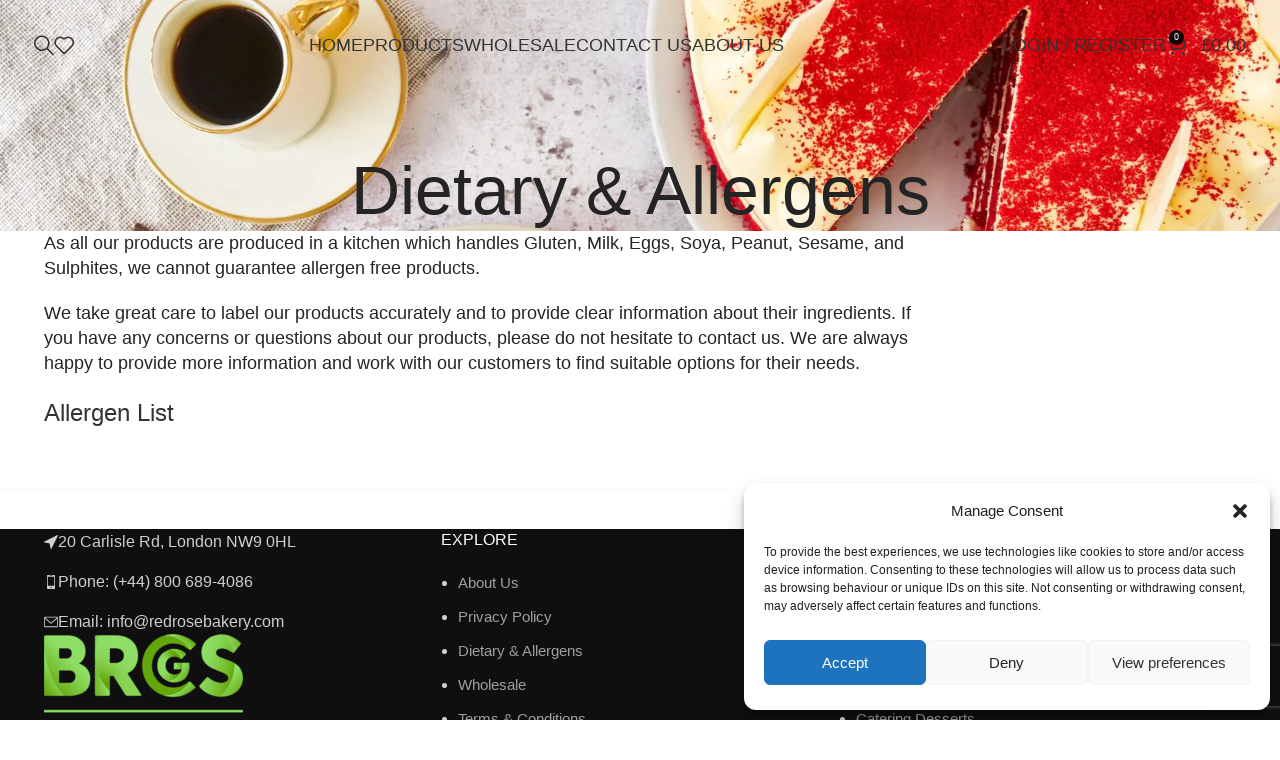

--- FILE ---
content_type: text/html; charset=utf-8
request_url: https://www.google.com/recaptcha/api2/anchor?ar=1&k=6LfIL-UUAAAAAFhmMirrYt-3RpvD90T4Ltw-bpgt&co=aHR0cHM6Ly9yZWRyb3NlYmFrZXJ5LmNvbTo0NDM.&hl=en&v=PoyoqOPhxBO7pBk68S4YbpHZ&size=invisible&anchor-ms=20000&execute-ms=30000&cb=z8hzixevgiy3
body_size: 48785
content:
<!DOCTYPE HTML><html dir="ltr" lang="en"><head><meta http-equiv="Content-Type" content="text/html; charset=UTF-8">
<meta http-equiv="X-UA-Compatible" content="IE=edge">
<title>reCAPTCHA</title>
<style type="text/css">
/* cyrillic-ext */
@font-face {
  font-family: 'Roboto';
  font-style: normal;
  font-weight: 400;
  font-stretch: 100%;
  src: url(//fonts.gstatic.com/s/roboto/v48/KFO7CnqEu92Fr1ME7kSn66aGLdTylUAMa3GUBHMdazTgWw.woff2) format('woff2');
  unicode-range: U+0460-052F, U+1C80-1C8A, U+20B4, U+2DE0-2DFF, U+A640-A69F, U+FE2E-FE2F;
}
/* cyrillic */
@font-face {
  font-family: 'Roboto';
  font-style: normal;
  font-weight: 400;
  font-stretch: 100%;
  src: url(//fonts.gstatic.com/s/roboto/v48/KFO7CnqEu92Fr1ME7kSn66aGLdTylUAMa3iUBHMdazTgWw.woff2) format('woff2');
  unicode-range: U+0301, U+0400-045F, U+0490-0491, U+04B0-04B1, U+2116;
}
/* greek-ext */
@font-face {
  font-family: 'Roboto';
  font-style: normal;
  font-weight: 400;
  font-stretch: 100%;
  src: url(//fonts.gstatic.com/s/roboto/v48/KFO7CnqEu92Fr1ME7kSn66aGLdTylUAMa3CUBHMdazTgWw.woff2) format('woff2');
  unicode-range: U+1F00-1FFF;
}
/* greek */
@font-face {
  font-family: 'Roboto';
  font-style: normal;
  font-weight: 400;
  font-stretch: 100%;
  src: url(//fonts.gstatic.com/s/roboto/v48/KFO7CnqEu92Fr1ME7kSn66aGLdTylUAMa3-UBHMdazTgWw.woff2) format('woff2');
  unicode-range: U+0370-0377, U+037A-037F, U+0384-038A, U+038C, U+038E-03A1, U+03A3-03FF;
}
/* math */
@font-face {
  font-family: 'Roboto';
  font-style: normal;
  font-weight: 400;
  font-stretch: 100%;
  src: url(//fonts.gstatic.com/s/roboto/v48/KFO7CnqEu92Fr1ME7kSn66aGLdTylUAMawCUBHMdazTgWw.woff2) format('woff2');
  unicode-range: U+0302-0303, U+0305, U+0307-0308, U+0310, U+0312, U+0315, U+031A, U+0326-0327, U+032C, U+032F-0330, U+0332-0333, U+0338, U+033A, U+0346, U+034D, U+0391-03A1, U+03A3-03A9, U+03B1-03C9, U+03D1, U+03D5-03D6, U+03F0-03F1, U+03F4-03F5, U+2016-2017, U+2034-2038, U+203C, U+2040, U+2043, U+2047, U+2050, U+2057, U+205F, U+2070-2071, U+2074-208E, U+2090-209C, U+20D0-20DC, U+20E1, U+20E5-20EF, U+2100-2112, U+2114-2115, U+2117-2121, U+2123-214F, U+2190, U+2192, U+2194-21AE, U+21B0-21E5, U+21F1-21F2, U+21F4-2211, U+2213-2214, U+2216-22FF, U+2308-230B, U+2310, U+2319, U+231C-2321, U+2336-237A, U+237C, U+2395, U+239B-23B7, U+23D0, U+23DC-23E1, U+2474-2475, U+25AF, U+25B3, U+25B7, U+25BD, U+25C1, U+25CA, U+25CC, U+25FB, U+266D-266F, U+27C0-27FF, U+2900-2AFF, U+2B0E-2B11, U+2B30-2B4C, U+2BFE, U+3030, U+FF5B, U+FF5D, U+1D400-1D7FF, U+1EE00-1EEFF;
}
/* symbols */
@font-face {
  font-family: 'Roboto';
  font-style: normal;
  font-weight: 400;
  font-stretch: 100%;
  src: url(//fonts.gstatic.com/s/roboto/v48/KFO7CnqEu92Fr1ME7kSn66aGLdTylUAMaxKUBHMdazTgWw.woff2) format('woff2');
  unicode-range: U+0001-000C, U+000E-001F, U+007F-009F, U+20DD-20E0, U+20E2-20E4, U+2150-218F, U+2190, U+2192, U+2194-2199, U+21AF, U+21E6-21F0, U+21F3, U+2218-2219, U+2299, U+22C4-22C6, U+2300-243F, U+2440-244A, U+2460-24FF, U+25A0-27BF, U+2800-28FF, U+2921-2922, U+2981, U+29BF, U+29EB, U+2B00-2BFF, U+4DC0-4DFF, U+FFF9-FFFB, U+10140-1018E, U+10190-1019C, U+101A0, U+101D0-101FD, U+102E0-102FB, U+10E60-10E7E, U+1D2C0-1D2D3, U+1D2E0-1D37F, U+1F000-1F0FF, U+1F100-1F1AD, U+1F1E6-1F1FF, U+1F30D-1F30F, U+1F315, U+1F31C, U+1F31E, U+1F320-1F32C, U+1F336, U+1F378, U+1F37D, U+1F382, U+1F393-1F39F, U+1F3A7-1F3A8, U+1F3AC-1F3AF, U+1F3C2, U+1F3C4-1F3C6, U+1F3CA-1F3CE, U+1F3D4-1F3E0, U+1F3ED, U+1F3F1-1F3F3, U+1F3F5-1F3F7, U+1F408, U+1F415, U+1F41F, U+1F426, U+1F43F, U+1F441-1F442, U+1F444, U+1F446-1F449, U+1F44C-1F44E, U+1F453, U+1F46A, U+1F47D, U+1F4A3, U+1F4B0, U+1F4B3, U+1F4B9, U+1F4BB, U+1F4BF, U+1F4C8-1F4CB, U+1F4D6, U+1F4DA, U+1F4DF, U+1F4E3-1F4E6, U+1F4EA-1F4ED, U+1F4F7, U+1F4F9-1F4FB, U+1F4FD-1F4FE, U+1F503, U+1F507-1F50B, U+1F50D, U+1F512-1F513, U+1F53E-1F54A, U+1F54F-1F5FA, U+1F610, U+1F650-1F67F, U+1F687, U+1F68D, U+1F691, U+1F694, U+1F698, U+1F6AD, U+1F6B2, U+1F6B9-1F6BA, U+1F6BC, U+1F6C6-1F6CF, U+1F6D3-1F6D7, U+1F6E0-1F6EA, U+1F6F0-1F6F3, U+1F6F7-1F6FC, U+1F700-1F7FF, U+1F800-1F80B, U+1F810-1F847, U+1F850-1F859, U+1F860-1F887, U+1F890-1F8AD, U+1F8B0-1F8BB, U+1F8C0-1F8C1, U+1F900-1F90B, U+1F93B, U+1F946, U+1F984, U+1F996, U+1F9E9, U+1FA00-1FA6F, U+1FA70-1FA7C, U+1FA80-1FA89, U+1FA8F-1FAC6, U+1FACE-1FADC, U+1FADF-1FAE9, U+1FAF0-1FAF8, U+1FB00-1FBFF;
}
/* vietnamese */
@font-face {
  font-family: 'Roboto';
  font-style: normal;
  font-weight: 400;
  font-stretch: 100%;
  src: url(//fonts.gstatic.com/s/roboto/v48/KFO7CnqEu92Fr1ME7kSn66aGLdTylUAMa3OUBHMdazTgWw.woff2) format('woff2');
  unicode-range: U+0102-0103, U+0110-0111, U+0128-0129, U+0168-0169, U+01A0-01A1, U+01AF-01B0, U+0300-0301, U+0303-0304, U+0308-0309, U+0323, U+0329, U+1EA0-1EF9, U+20AB;
}
/* latin-ext */
@font-face {
  font-family: 'Roboto';
  font-style: normal;
  font-weight: 400;
  font-stretch: 100%;
  src: url(//fonts.gstatic.com/s/roboto/v48/KFO7CnqEu92Fr1ME7kSn66aGLdTylUAMa3KUBHMdazTgWw.woff2) format('woff2');
  unicode-range: U+0100-02BA, U+02BD-02C5, U+02C7-02CC, U+02CE-02D7, U+02DD-02FF, U+0304, U+0308, U+0329, U+1D00-1DBF, U+1E00-1E9F, U+1EF2-1EFF, U+2020, U+20A0-20AB, U+20AD-20C0, U+2113, U+2C60-2C7F, U+A720-A7FF;
}
/* latin */
@font-face {
  font-family: 'Roboto';
  font-style: normal;
  font-weight: 400;
  font-stretch: 100%;
  src: url(//fonts.gstatic.com/s/roboto/v48/KFO7CnqEu92Fr1ME7kSn66aGLdTylUAMa3yUBHMdazQ.woff2) format('woff2');
  unicode-range: U+0000-00FF, U+0131, U+0152-0153, U+02BB-02BC, U+02C6, U+02DA, U+02DC, U+0304, U+0308, U+0329, U+2000-206F, U+20AC, U+2122, U+2191, U+2193, U+2212, U+2215, U+FEFF, U+FFFD;
}
/* cyrillic-ext */
@font-face {
  font-family: 'Roboto';
  font-style: normal;
  font-weight: 500;
  font-stretch: 100%;
  src: url(//fonts.gstatic.com/s/roboto/v48/KFO7CnqEu92Fr1ME7kSn66aGLdTylUAMa3GUBHMdazTgWw.woff2) format('woff2');
  unicode-range: U+0460-052F, U+1C80-1C8A, U+20B4, U+2DE0-2DFF, U+A640-A69F, U+FE2E-FE2F;
}
/* cyrillic */
@font-face {
  font-family: 'Roboto';
  font-style: normal;
  font-weight: 500;
  font-stretch: 100%;
  src: url(//fonts.gstatic.com/s/roboto/v48/KFO7CnqEu92Fr1ME7kSn66aGLdTylUAMa3iUBHMdazTgWw.woff2) format('woff2');
  unicode-range: U+0301, U+0400-045F, U+0490-0491, U+04B0-04B1, U+2116;
}
/* greek-ext */
@font-face {
  font-family: 'Roboto';
  font-style: normal;
  font-weight: 500;
  font-stretch: 100%;
  src: url(//fonts.gstatic.com/s/roboto/v48/KFO7CnqEu92Fr1ME7kSn66aGLdTylUAMa3CUBHMdazTgWw.woff2) format('woff2');
  unicode-range: U+1F00-1FFF;
}
/* greek */
@font-face {
  font-family: 'Roboto';
  font-style: normal;
  font-weight: 500;
  font-stretch: 100%;
  src: url(//fonts.gstatic.com/s/roboto/v48/KFO7CnqEu92Fr1ME7kSn66aGLdTylUAMa3-UBHMdazTgWw.woff2) format('woff2');
  unicode-range: U+0370-0377, U+037A-037F, U+0384-038A, U+038C, U+038E-03A1, U+03A3-03FF;
}
/* math */
@font-face {
  font-family: 'Roboto';
  font-style: normal;
  font-weight: 500;
  font-stretch: 100%;
  src: url(//fonts.gstatic.com/s/roboto/v48/KFO7CnqEu92Fr1ME7kSn66aGLdTylUAMawCUBHMdazTgWw.woff2) format('woff2');
  unicode-range: U+0302-0303, U+0305, U+0307-0308, U+0310, U+0312, U+0315, U+031A, U+0326-0327, U+032C, U+032F-0330, U+0332-0333, U+0338, U+033A, U+0346, U+034D, U+0391-03A1, U+03A3-03A9, U+03B1-03C9, U+03D1, U+03D5-03D6, U+03F0-03F1, U+03F4-03F5, U+2016-2017, U+2034-2038, U+203C, U+2040, U+2043, U+2047, U+2050, U+2057, U+205F, U+2070-2071, U+2074-208E, U+2090-209C, U+20D0-20DC, U+20E1, U+20E5-20EF, U+2100-2112, U+2114-2115, U+2117-2121, U+2123-214F, U+2190, U+2192, U+2194-21AE, U+21B0-21E5, U+21F1-21F2, U+21F4-2211, U+2213-2214, U+2216-22FF, U+2308-230B, U+2310, U+2319, U+231C-2321, U+2336-237A, U+237C, U+2395, U+239B-23B7, U+23D0, U+23DC-23E1, U+2474-2475, U+25AF, U+25B3, U+25B7, U+25BD, U+25C1, U+25CA, U+25CC, U+25FB, U+266D-266F, U+27C0-27FF, U+2900-2AFF, U+2B0E-2B11, U+2B30-2B4C, U+2BFE, U+3030, U+FF5B, U+FF5D, U+1D400-1D7FF, U+1EE00-1EEFF;
}
/* symbols */
@font-face {
  font-family: 'Roboto';
  font-style: normal;
  font-weight: 500;
  font-stretch: 100%;
  src: url(//fonts.gstatic.com/s/roboto/v48/KFO7CnqEu92Fr1ME7kSn66aGLdTylUAMaxKUBHMdazTgWw.woff2) format('woff2');
  unicode-range: U+0001-000C, U+000E-001F, U+007F-009F, U+20DD-20E0, U+20E2-20E4, U+2150-218F, U+2190, U+2192, U+2194-2199, U+21AF, U+21E6-21F0, U+21F3, U+2218-2219, U+2299, U+22C4-22C6, U+2300-243F, U+2440-244A, U+2460-24FF, U+25A0-27BF, U+2800-28FF, U+2921-2922, U+2981, U+29BF, U+29EB, U+2B00-2BFF, U+4DC0-4DFF, U+FFF9-FFFB, U+10140-1018E, U+10190-1019C, U+101A0, U+101D0-101FD, U+102E0-102FB, U+10E60-10E7E, U+1D2C0-1D2D3, U+1D2E0-1D37F, U+1F000-1F0FF, U+1F100-1F1AD, U+1F1E6-1F1FF, U+1F30D-1F30F, U+1F315, U+1F31C, U+1F31E, U+1F320-1F32C, U+1F336, U+1F378, U+1F37D, U+1F382, U+1F393-1F39F, U+1F3A7-1F3A8, U+1F3AC-1F3AF, U+1F3C2, U+1F3C4-1F3C6, U+1F3CA-1F3CE, U+1F3D4-1F3E0, U+1F3ED, U+1F3F1-1F3F3, U+1F3F5-1F3F7, U+1F408, U+1F415, U+1F41F, U+1F426, U+1F43F, U+1F441-1F442, U+1F444, U+1F446-1F449, U+1F44C-1F44E, U+1F453, U+1F46A, U+1F47D, U+1F4A3, U+1F4B0, U+1F4B3, U+1F4B9, U+1F4BB, U+1F4BF, U+1F4C8-1F4CB, U+1F4D6, U+1F4DA, U+1F4DF, U+1F4E3-1F4E6, U+1F4EA-1F4ED, U+1F4F7, U+1F4F9-1F4FB, U+1F4FD-1F4FE, U+1F503, U+1F507-1F50B, U+1F50D, U+1F512-1F513, U+1F53E-1F54A, U+1F54F-1F5FA, U+1F610, U+1F650-1F67F, U+1F687, U+1F68D, U+1F691, U+1F694, U+1F698, U+1F6AD, U+1F6B2, U+1F6B9-1F6BA, U+1F6BC, U+1F6C6-1F6CF, U+1F6D3-1F6D7, U+1F6E0-1F6EA, U+1F6F0-1F6F3, U+1F6F7-1F6FC, U+1F700-1F7FF, U+1F800-1F80B, U+1F810-1F847, U+1F850-1F859, U+1F860-1F887, U+1F890-1F8AD, U+1F8B0-1F8BB, U+1F8C0-1F8C1, U+1F900-1F90B, U+1F93B, U+1F946, U+1F984, U+1F996, U+1F9E9, U+1FA00-1FA6F, U+1FA70-1FA7C, U+1FA80-1FA89, U+1FA8F-1FAC6, U+1FACE-1FADC, U+1FADF-1FAE9, U+1FAF0-1FAF8, U+1FB00-1FBFF;
}
/* vietnamese */
@font-face {
  font-family: 'Roboto';
  font-style: normal;
  font-weight: 500;
  font-stretch: 100%;
  src: url(//fonts.gstatic.com/s/roboto/v48/KFO7CnqEu92Fr1ME7kSn66aGLdTylUAMa3OUBHMdazTgWw.woff2) format('woff2');
  unicode-range: U+0102-0103, U+0110-0111, U+0128-0129, U+0168-0169, U+01A0-01A1, U+01AF-01B0, U+0300-0301, U+0303-0304, U+0308-0309, U+0323, U+0329, U+1EA0-1EF9, U+20AB;
}
/* latin-ext */
@font-face {
  font-family: 'Roboto';
  font-style: normal;
  font-weight: 500;
  font-stretch: 100%;
  src: url(//fonts.gstatic.com/s/roboto/v48/KFO7CnqEu92Fr1ME7kSn66aGLdTylUAMa3KUBHMdazTgWw.woff2) format('woff2');
  unicode-range: U+0100-02BA, U+02BD-02C5, U+02C7-02CC, U+02CE-02D7, U+02DD-02FF, U+0304, U+0308, U+0329, U+1D00-1DBF, U+1E00-1E9F, U+1EF2-1EFF, U+2020, U+20A0-20AB, U+20AD-20C0, U+2113, U+2C60-2C7F, U+A720-A7FF;
}
/* latin */
@font-face {
  font-family: 'Roboto';
  font-style: normal;
  font-weight: 500;
  font-stretch: 100%;
  src: url(//fonts.gstatic.com/s/roboto/v48/KFO7CnqEu92Fr1ME7kSn66aGLdTylUAMa3yUBHMdazQ.woff2) format('woff2');
  unicode-range: U+0000-00FF, U+0131, U+0152-0153, U+02BB-02BC, U+02C6, U+02DA, U+02DC, U+0304, U+0308, U+0329, U+2000-206F, U+20AC, U+2122, U+2191, U+2193, U+2212, U+2215, U+FEFF, U+FFFD;
}
/* cyrillic-ext */
@font-face {
  font-family: 'Roboto';
  font-style: normal;
  font-weight: 900;
  font-stretch: 100%;
  src: url(//fonts.gstatic.com/s/roboto/v48/KFO7CnqEu92Fr1ME7kSn66aGLdTylUAMa3GUBHMdazTgWw.woff2) format('woff2');
  unicode-range: U+0460-052F, U+1C80-1C8A, U+20B4, U+2DE0-2DFF, U+A640-A69F, U+FE2E-FE2F;
}
/* cyrillic */
@font-face {
  font-family: 'Roboto';
  font-style: normal;
  font-weight: 900;
  font-stretch: 100%;
  src: url(//fonts.gstatic.com/s/roboto/v48/KFO7CnqEu92Fr1ME7kSn66aGLdTylUAMa3iUBHMdazTgWw.woff2) format('woff2');
  unicode-range: U+0301, U+0400-045F, U+0490-0491, U+04B0-04B1, U+2116;
}
/* greek-ext */
@font-face {
  font-family: 'Roboto';
  font-style: normal;
  font-weight: 900;
  font-stretch: 100%;
  src: url(//fonts.gstatic.com/s/roboto/v48/KFO7CnqEu92Fr1ME7kSn66aGLdTylUAMa3CUBHMdazTgWw.woff2) format('woff2');
  unicode-range: U+1F00-1FFF;
}
/* greek */
@font-face {
  font-family: 'Roboto';
  font-style: normal;
  font-weight: 900;
  font-stretch: 100%;
  src: url(//fonts.gstatic.com/s/roboto/v48/KFO7CnqEu92Fr1ME7kSn66aGLdTylUAMa3-UBHMdazTgWw.woff2) format('woff2');
  unicode-range: U+0370-0377, U+037A-037F, U+0384-038A, U+038C, U+038E-03A1, U+03A3-03FF;
}
/* math */
@font-face {
  font-family: 'Roboto';
  font-style: normal;
  font-weight: 900;
  font-stretch: 100%;
  src: url(//fonts.gstatic.com/s/roboto/v48/KFO7CnqEu92Fr1ME7kSn66aGLdTylUAMawCUBHMdazTgWw.woff2) format('woff2');
  unicode-range: U+0302-0303, U+0305, U+0307-0308, U+0310, U+0312, U+0315, U+031A, U+0326-0327, U+032C, U+032F-0330, U+0332-0333, U+0338, U+033A, U+0346, U+034D, U+0391-03A1, U+03A3-03A9, U+03B1-03C9, U+03D1, U+03D5-03D6, U+03F0-03F1, U+03F4-03F5, U+2016-2017, U+2034-2038, U+203C, U+2040, U+2043, U+2047, U+2050, U+2057, U+205F, U+2070-2071, U+2074-208E, U+2090-209C, U+20D0-20DC, U+20E1, U+20E5-20EF, U+2100-2112, U+2114-2115, U+2117-2121, U+2123-214F, U+2190, U+2192, U+2194-21AE, U+21B0-21E5, U+21F1-21F2, U+21F4-2211, U+2213-2214, U+2216-22FF, U+2308-230B, U+2310, U+2319, U+231C-2321, U+2336-237A, U+237C, U+2395, U+239B-23B7, U+23D0, U+23DC-23E1, U+2474-2475, U+25AF, U+25B3, U+25B7, U+25BD, U+25C1, U+25CA, U+25CC, U+25FB, U+266D-266F, U+27C0-27FF, U+2900-2AFF, U+2B0E-2B11, U+2B30-2B4C, U+2BFE, U+3030, U+FF5B, U+FF5D, U+1D400-1D7FF, U+1EE00-1EEFF;
}
/* symbols */
@font-face {
  font-family: 'Roboto';
  font-style: normal;
  font-weight: 900;
  font-stretch: 100%;
  src: url(//fonts.gstatic.com/s/roboto/v48/KFO7CnqEu92Fr1ME7kSn66aGLdTylUAMaxKUBHMdazTgWw.woff2) format('woff2');
  unicode-range: U+0001-000C, U+000E-001F, U+007F-009F, U+20DD-20E0, U+20E2-20E4, U+2150-218F, U+2190, U+2192, U+2194-2199, U+21AF, U+21E6-21F0, U+21F3, U+2218-2219, U+2299, U+22C4-22C6, U+2300-243F, U+2440-244A, U+2460-24FF, U+25A0-27BF, U+2800-28FF, U+2921-2922, U+2981, U+29BF, U+29EB, U+2B00-2BFF, U+4DC0-4DFF, U+FFF9-FFFB, U+10140-1018E, U+10190-1019C, U+101A0, U+101D0-101FD, U+102E0-102FB, U+10E60-10E7E, U+1D2C0-1D2D3, U+1D2E0-1D37F, U+1F000-1F0FF, U+1F100-1F1AD, U+1F1E6-1F1FF, U+1F30D-1F30F, U+1F315, U+1F31C, U+1F31E, U+1F320-1F32C, U+1F336, U+1F378, U+1F37D, U+1F382, U+1F393-1F39F, U+1F3A7-1F3A8, U+1F3AC-1F3AF, U+1F3C2, U+1F3C4-1F3C6, U+1F3CA-1F3CE, U+1F3D4-1F3E0, U+1F3ED, U+1F3F1-1F3F3, U+1F3F5-1F3F7, U+1F408, U+1F415, U+1F41F, U+1F426, U+1F43F, U+1F441-1F442, U+1F444, U+1F446-1F449, U+1F44C-1F44E, U+1F453, U+1F46A, U+1F47D, U+1F4A3, U+1F4B0, U+1F4B3, U+1F4B9, U+1F4BB, U+1F4BF, U+1F4C8-1F4CB, U+1F4D6, U+1F4DA, U+1F4DF, U+1F4E3-1F4E6, U+1F4EA-1F4ED, U+1F4F7, U+1F4F9-1F4FB, U+1F4FD-1F4FE, U+1F503, U+1F507-1F50B, U+1F50D, U+1F512-1F513, U+1F53E-1F54A, U+1F54F-1F5FA, U+1F610, U+1F650-1F67F, U+1F687, U+1F68D, U+1F691, U+1F694, U+1F698, U+1F6AD, U+1F6B2, U+1F6B9-1F6BA, U+1F6BC, U+1F6C6-1F6CF, U+1F6D3-1F6D7, U+1F6E0-1F6EA, U+1F6F0-1F6F3, U+1F6F7-1F6FC, U+1F700-1F7FF, U+1F800-1F80B, U+1F810-1F847, U+1F850-1F859, U+1F860-1F887, U+1F890-1F8AD, U+1F8B0-1F8BB, U+1F8C0-1F8C1, U+1F900-1F90B, U+1F93B, U+1F946, U+1F984, U+1F996, U+1F9E9, U+1FA00-1FA6F, U+1FA70-1FA7C, U+1FA80-1FA89, U+1FA8F-1FAC6, U+1FACE-1FADC, U+1FADF-1FAE9, U+1FAF0-1FAF8, U+1FB00-1FBFF;
}
/* vietnamese */
@font-face {
  font-family: 'Roboto';
  font-style: normal;
  font-weight: 900;
  font-stretch: 100%;
  src: url(//fonts.gstatic.com/s/roboto/v48/KFO7CnqEu92Fr1ME7kSn66aGLdTylUAMa3OUBHMdazTgWw.woff2) format('woff2');
  unicode-range: U+0102-0103, U+0110-0111, U+0128-0129, U+0168-0169, U+01A0-01A1, U+01AF-01B0, U+0300-0301, U+0303-0304, U+0308-0309, U+0323, U+0329, U+1EA0-1EF9, U+20AB;
}
/* latin-ext */
@font-face {
  font-family: 'Roboto';
  font-style: normal;
  font-weight: 900;
  font-stretch: 100%;
  src: url(//fonts.gstatic.com/s/roboto/v48/KFO7CnqEu92Fr1ME7kSn66aGLdTylUAMa3KUBHMdazTgWw.woff2) format('woff2');
  unicode-range: U+0100-02BA, U+02BD-02C5, U+02C7-02CC, U+02CE-02D7, U+02DD-02FF, U+0304, U+0308, U+0329, U+1D00-1DBF, U+1E00-1E9F, U+1EF2-1EFF, U+2020, U+20A0-20AB, U+20AD-20C0, U+2113, U+2C60-2C7F, U+A720-A7FF;
}
/* latin */
@font-face {
  font-family: 'Roboto';
  font-style: normal;
  font-weight: 900;
  font-stretch: 100%;
  src: url(//fonts.gstatic.com/s/roboto/v48/KFO7CnqEu92Fr1ME7kSn66aGLdTylUAMa3yUBHMdazQ.woff2) format('woff2');
  unicode-range: U+0000-00FF, U+0131, U+0152-0153, U+02BB-02BC, U+02C6, U+02DA, U+02DC, U+0304, U+0308, U+0329, U+2000-206F, U+20AC, U+2122, U+2191, U+2193, U+2212, U+2215, U+FEFF, U+FFFD;
}

</style>
<link rel="stylesheet" type="text/css" href="https://www.gstatic.com/recaptcha/releases/PoyoqOPhxBO7pBk68S4YbpHZ/styles__ltr.css">
<script nonce="EMn5DueWi4aJ6Zt3bKqISQ" type="text/javascript">window['__recaptcha_api'] = 'https://www.google.com/recaptcha/api2/';</script>
<script type="text/javascript" src="https://www.gstatic.com/recaptcha/releases/PoyoqOPhxBO7pBk68S4YbpHZ/recaptcha__en.js" nonce="EMn5DueWi4aJ6Zt3bKqISQ">
      
    </script></head>
<body><div id="rc-anchor-alert" class="rc-anchor-alert"></div>
<input type="hidden" id="recaptcha-token" value="[base64]">
<script type="text/javascript" nonce="EMn5DueWi4aJ6Zt3bKqISQ">
      recaptcha.anchor.Main.init("[\x22ainput\x22,[\x22bgdata\x22,\x22\x22,\[base64]/[base64]/[base64]/[base64]/[base64]/UltsKytdPUU6KEU8MjA0OD9SW2wrK109RT4+NnwxOTI6KChFJjY0NTEyKT09NTUyOTYmJk0rMTxjLmxlbmd0aCYmKGMuY2hhckNvZGVBdChNKzEpJjY0NTEyKT09NTYzMjA/[base64]/[base64]/[base64]/[base64]/[base64]/[base64]/[base64]\x22,\[base64]\x22,\x22wo5WIsKyw4Fqw5vDkG1+w5tqXsKeRzx/wo7CrsO+ccObwrwGET4bGcKNCU/DnT1twqrDpsOYJ2jCkDjCk8OLDsKJbMK5TsOLwrzCnV4GwqUAwrPDkErCgsOvKsOSwozDlcO5w4wWwpViw74jPgbCrMKqNcKnAcOTUkXDg0fDqMK0w4/Dr1I3wodBw5vDhMOwwrZ2wpLCkMKcVcKMT8K/McK/ZG3DkXp5wpbDvVxlSSTCtsO4Rm9sPsOfIMKLw79xTU/Dk8KyK8OnSCnDgXzCicKNw5LCinZhwrcvwqVAw5XDhgfCtMKRJgA6wqI8wqLDi8KWwozCn8O4wr5Jwr7DksKNw77Dt8K2wrvDgA/Cl3BrNSgzwojDt8Obw70nTkQceBjDnC0lO8Kvw5cbw7DDgsKIw5TDp8Oiw64Ww6MfAMOFwp8Gw4d9I8O0wpzCpEPCicOSw7TDqMOfHsKHYsOPwptNGsOXUsOEUWXCgcK0w6vDvDjCjMK6wpMZwrLCmcKLwojCl05qwqPDo8OtBMOWesObOcOWO8OUw7FZwr3CvsOcw4/[base64]/[base64]/Cn8OtwpJBKcKQwrbDr8OdccOKf8KfwoXCusKFwp7DpCxyw7XCp8KxWsKzVcK4YcKhHXHCiWXDl8OcCcOBOxIdwo5twrLCv0bDh20PCMKPFn7Cj2sBwro8NHzDuSnCkUXCkW/[base64]/NQFtVVg3Xk1ke8O4E8KJwpnClMKjwqcIw4vDssOVw7ZRSMOoQMOiXMOqw7IFw6/ChMO+wozDvsK+wpldP1LCo2DCrcOpYU/CkcKDw7nDphTDhEzCu8KKwo1JF8O2csOewoXDngDDjz1PwrrDsMKMYcO9w6rDjsKGw6ZeQsKow6zDmsOnAcKTwrV9QMK1di/[base64]/Cu2RBw5TCqj/DhTnDl8K6w4U4NGFqcMKLw4HDk8KhUsO2w5xgwrwLw6J1AcKowpNDw6QfwqNlWMOWGAtaWcO+w6oVw77CsMOYwpJzwpXDrC7CsSzCusO7X11xEcK6Z8KeDxYaw5R6w5BIwos3w601w7vDpXfDgMOrB8ONw7J+w6/[base64]/CoMOSw57Dj8Omwq/CmlTDssK7RcOFK8KXwqzCisKvw6DCusKNw5nCosKEwrd9TDcfwoHDjE7ChTRpQsKoRMKTwrHCu8Olw60dwrLCk8Knw5ktcQdmJxN/wo5mw7vDnsOuQsKEMxzCu8KzwrXDpsKBPMOxV8OoCsKMUcKGXifDlSrChlDDsn3CksO9NTrDtXzDvsKLw7QGwqTDvBx2woLDjsOXS8KUSGdlamU3w7ZtZcKTwofDp19lA8KiwrINw5wOPXPDkl1vMUw+G3HChEhPeBzDtTbDgXRcw53DtUtjw5XDtcK6WX5Xwp/Ck8Kqw7ltw7pjw6ZYc8OkworChgfDqHnCnlNtw6rDsWDDqcKEwpQuw74BHsK/wrHCscO0wqttw6EtwoPDmRnCvjtOYBHCqsOJw4PCsMKINsOgw4PDmGXDocOWRMKYFFMew4/CpsOaZXkVQcKkXw8gwr0Lwo4nwrAEdMOWOHjClMKJw5o5Y8Knaxd/w5klwprDvQZBZsObCnPCt8KPHlnCkcOoMD1Owphaw5pDIcKZw4zDu8OiHMORLiIvwq/CgMOGwrc7a8KRwpAZw7fDlgxBcMOMcyHDrsOubAvDjHHCsFjCusOrwqrCp8KuPg/CjcO1ACkcw4g7IxIow7RcbjjChxLDjGVzPcOsAMKpw4bDtG3DjMO4w6/[base64]/fW/[base64]/CisOVBsKrfB/DvR8Aw7QZccKpwqTDksOLwokIwrtlBzTCkVDCmyXDg0LCtzpnwo0nAxU1ET9Mw4sXfsKuwoHDpF/Cl8OoEiDDqCLCohHCu3tXYQU/HBInw4YhUcKUKcK4w4hlaCzCnsOPwqHClyvCjsO5Zz5lBR3DisKIwrk0w7g/worDsFdWT8KlTsKbanfCgU0zwonCjsKqwr4xwrVqK8OVw7Zlw6Qnwrk1fsK2w63DjMO7GsORKWTCiRBGwo3CgQLDhcKOw7UxPMKiw7/CuS0SBEbDiRxlD2jDpX13w7vDjMOcw75HZjEyJsOswoDDocOoY8KuwoRywocxR8OcwocRQsKYB0gdCWZZwoPCncO6woPCk8KtHTIsw7AldsOTQS/Cj0vCmcKywpIsLVI5wrNCwq1oU8OBGcOlw5ALKHdCU2/Dl8OkQsO0JcOwGsOBw60ewpUKwp7Cp8KQw7cJKTLCk8KMw7QmImzDlsOhw67CiMKrwrJlwqBtVVbDo1bClDjCjsORw6fCjBMBdcKQwpPDq3A/BQ/[base64]/HwjDqTHCp8KrOjbDlsO2Y8OSw7HCqcOUwr4uwrlCc3DDuMO5IS8Mwp7CtSrCsnjDrGQuVwUBwrbCvHk9METDuk/[base64]/CcKLw7Iww4AmAsKpwqLDhEzDhRDCssO8SCXCr8KfMcK9wqjCjkImGnfDlnHCoMO2w6p8IcO1KMKQwrZzw6BQcRDCg8OtIMKmCgsFw5/DsGMZw4liCDzCpkh+w6Fewq51w4QSFjrCmw3CrMO7w6TCisOmw6HCshjClsOvwohmw7Rnw5EJJcK8fsOVUsKab37DkMOOw57DhwbCt8Khwp8hw6DCrFbDp8KtwqDDvcOywq/CtsOGDcK8BMORJEQHwrouw5JoF3/DkU7Cik/DucO8wp4uMsOof0w/wqM/LcOtMABZw4bCqsKmw4nCncKJw4EvZcOhwqPDrSHDiMO3fMK7NR/CkcO9XRfCjcKKw4RwwrPClMKMwq8LDmPDjMKgeGIUw6TCr1Fxw6bDoEUFSHIkw41QwrJNSsOlDW/Cm3PCkMO+wpvCjgFTw5zDocK8w5vCmsO7UMO9c0DCvsK4wrfCl8OOw7lwwpnCiHgJfXkuw6/Do8KQfzdhFMO6wqdnXBrCnsOpSR3CslpHw6JswqNNwoFHPBptw4TDisKwZAXDkCotwr/[base64]/CoFzCqcOUJwA3GA4bZ0fDlHl6wpvDoVDDmsOBw5/DgRHDv8OYasKPwoHCn8ONYMOVKTbDmCQzJcOHaWrDksODbsKsEcKSw4HCosKbwrQvwpvDpmXDhjNqa1YfQB/[base64]/CtikXw7h1KMKpwqk0YsOwNhV0bEIncMO6wr3DjgcuJ8KxwqJ4QcKUK8KYwpXDu1Fxw5XClsKzwqt0w481RsOPwpjCnTLDnsKPwp/CjsKJAcKhUTXCmSbCjibDqMOfwpzCrMKhw6ZJwqspw6HDtFXCmcOVwpjCgHbDjMKgOkwSwrgIwoBJV8Kvw7wzTMKWw6fDmRbCj2LDgRZ6wpFQwoDCvg/Dr8KTLMOPw7LCpsOVw61KNkPCkD9dwp0rwp59woZMw4ZAI8KlN1/[base64]/[base64]/CrMKpaEx0wq7CnVkIEMOLw7bCnMO2w7PDr8Ksw5YLw54Twp1sw6dxwpPCp1Ryw7N+MxnDrcONUcO0wptnw7rDtR5ew5Faw4HDlHnDsCfCv8Knw4hpKMOvZcONNFPCu8OLRsKww6Q1w4XCtQhJwrEEK3zDkzxnw6QoLR1fZR/Ct8K8wrjDi8KAZQpnw4TCoFYxTMKuBRJaw5p7worCilnCqELDrUnCgcO2wpE6w7xowrrCqsOtHcKOYQPCvsKkwq43w4NOw5sLw6ZKw5E0wrVsw6EOJ3Fyw6EbJWo1VT/Cs0Zrw5jDi8KXw6/[base64]/[base64]/cV7DqlzDkcOODStUw7jCg25Uwo0XYMKDHcO3bz18wpFjf8K2DXYFwqQkwpvDs8KwGsOiZhzCvw7CtHDDrWzCg8O9w6rDoMOowpJiH8OAIylEOUIHBzTCg0DCnw3CtljDjiAbDsKiQMKMwqrCiz/DoHLDlcKWRx/Dk8KYKMOFwojCmMK4f8OPKMKFw5gxFEEKw6nDmmbCtsK+wqLCoDjCuWTDqSVaw7PCm8KuwpE/VsKlw4XCkh3DjMO2GibDvMKMwqEABWBZH8KYYBAkw60IQMOewpLDv8OCAcK/[base64]/DtxDDtC98UhwsI0jCjEjCl8KPImhhwonDiMO+JA0aWcOzLH1TwpYpw50sMMOlwoDCgE0SwoU8cFbDoSDDosO4w5UWZ8KfScOGwq4taBTDpcKEwoDDicKzwr7CtcKoXDvCsMKePsKsw4oYW29tP07CrsONw6TDhMKrwp/[base64]/[base64]/DrQVtKMOjw6fCjsOPZEvCj8KAbGrDoMOzUnvDu8OtRX/Cp0kMN8KbeMONwrPCnMKiwqHDqXLDkcK3w55KdcOXw5R8wrnCnyPCkTzDgsKNKyXCvxzCr8OTBWTDlcOUw4jCjH5dcMOWeRDDt8KNY8OTSsOvw5cgwrstwr/DlcK1w5nCrMKcwol/[base64]/[base64]/CmWzCgCbDmMKmTQ3CgsOgWF3Ct8KoLU3DmMOISFFYdVRKwrjDvQ8yw5Y8w6VKw7QZw5hoTTTCrEYUCcONw4vChcOjQsKLdT7DvWMzw5VkwrbChcO1PH9ewo/DpcKIFTHDhsKFwrXDoUzDpsKKwoYOGsKUw41eTQnDnMKswrPDkhLCrjfDscOgAF7CosO2QVbDhsK9w60Rwp3ChQ16w6/CuXjDmBfDg8Ocw57DtWsEw4/DpcKHwrXDuljCu8KPw4HDqMKKRMK8Nx4MCcOGRnhcP1tlw6JTw4TDuj/Ct2bCnMO3JBzDuzLCt8OGBMKBwq7CvsKnwrBQwrTDoGjCjnIpS2YGw6bDlRDDjMOow5zCs8KIKcOzw50QfiBvwodsMm5fKBZyBcOWGw3Dp8KbQjgfw59Iw73CmcKYasK9YmTCkjRBw7YsImnDrSQdW8O2wp/Dj3XDi3xaVMOpUFN3w43Do0oZwp0WQ8Ktw7fDhcOZecKAw6DCsw/CpDFGwr5zwqTDi8O7wpFSHcKHworCkcKIw4hofMKHScOlBQPCpTPCgMOdw6FPacKIM8Ozw4UUL8Kgw7nCkVhqw4/Cii/[base64]/CucOxAcKvO0VJcsK0Q0XCl8KQDnp9wrI1wrdwdMOtcMKMaT5Rw6U4w4DCoMKaagPDsMKywpzDiXQ9H8OpTHUREsKSFh7CssO5JcKLZMKEdE3Clg/Ds8K1JVpjUgp5w7E6ZjU0w63CmknDpA/DiTPDgRx+LsKYP2UCw4xUwq3DjcK1w6PDp8KJTxp3w6/Domx0w6AUYQV0Cx3CpTDCuGLCn8KLwrQew77Dp8Odw5puEBUCfsO2w7fCugTDnErCn8KHFsKowo/Cs3rCm8KjBcKTw4cYPhgkW8Ovw6lXDTPDicO9EcK8w6bCo1kRA33CizUxw79dw4jDrlXCgQAHw7/DocKDw4scw6zCvGsXIsOVXmsiwrFoN8KDeBvCvsKJXwrDu30JwqxnSsKBH8Oow5lAKcKcXAjDh01bwpoFwqx8eg1LXMKVRMKywrJjVcKqQ8ONZno3wojDoh/Dq8K/[base64]/[base64]/CsGnClhVTw516XFfCisKvw73Cp8O9w6DCqMORw7oRwo9Lw53Cs8K1wqXDnMOpwp8SwobDhlHCnzUnwojDksK9w7rDtsOxwpzChMOuCTDCi8KJexARDsKKcsK7OQHDucOWwqx/wozCi8O2wqnCiSdfecOQLcKnwrrDsMKTbDrCrxtFw5DDuMKawojDrsKPwq8JwoAfwqbDvMOGw6zDk8KvXsKwZhzDj8KBKcKuWkXCncKcPUfCmsOpbEbCusO2S8OIa8OjwpIpwqU2w602wrHDrRfDg8OoYMKzw7bCpCTDiB8ZAQvCjnc8XF/DgGnCs2bDsjnDnMK+w6VFw4fCicOWwqQVw70pdmUiwpQJJMO0TMOKH8KBwpIaw7FOw5zCnzDCt8KiCsKcwq3Co8OVw4E5XX7CsWXChMKqwrvDvAIMaSMFw5ZbJsKow5dZesOFwqF2wp5WdMOcMShnwpXDrMKDA8O9w61sWh/[base64]/CoTPCncKqOx7Co8OOwocUw6jDmFlqw4AZEMKleMOgwo/Do8KgWGZmw7XDuRsRcGNySMK0w79gYsOzwpbCgWzDoRssdsOSAS/CvsO5wp/DhcKVwr7DgWcBfSACbz5BNMKTw5p/YlHDvMKfCcKHTjbCrzLCon7Cq8O8w7DCuAPDsMKDwqHCgMOdFMOvH8OlKQvCh3MmS8KWw7fDjMKiwrPDrcKpw5lLwohfw53Du8K/YcKywrvCmk7CgsKoUknDu8OUwowcHwDCpcO5NMOpGMOEw47Cg8O+OA7CmFDCuMKHw4wrwohiw5Z7fFwAIx9Qwp3CkgLCqB5lU2l3w4ktTBUiBMK/[base64]/CpjN7WsOZw5lhQ8Kbw6FIS8OSw5fDmg9Bw5BhwpHCtzpEdMO7wp7DrMOlCMOJwp3DkMKibsOfwrjCogINdFQEaAjCq8Krw6hmKsOlDwdMw4nDsHvCoiHDlUIbQ8Kbw5UTcsKZwqMKw7PDj8OdOT/[base64]/IHjDpMO0wos0wogaw6PCssOrMBLCiMK5VMOWw6fCssKowok8wpQHASvDvsKaVlbChhzCvEksX2NzYcKQw5LCpFdQPVvDu8K/IsOUOMOHMzgye189FC/ChWrDk8Orw7PCg8KMwpBUw7DDnxXCiyrCkybDvMOjw6nCkMOQwr8Jw5MGCiF3THRTw7zDqRHDpArCo3nCvMKRFn9nenJHwoFFwokOUsOGw7ZEZHbCrcKAw5XCsMK2MMOCT8Kmw67ClMKmwr3DrD/[base64]/[base64]/CjhV9LMOawqg6NB7DoMK6w5HDncK7wqUjw4vCplseacKcw79OYxbDmsKFEcKLwpzDvsOBJsOMScK/[base64]/DvsO2wpvDuMKkB8KmwrjDusOkw4ggw5zCh8OuwpotwrrCtsKyw6XDhkIfwrLCnxfDnMK+H0bCsyHDhhPCj2FjKcKqGUXDh011w4FnwpxOwrHDnjlOwqxfw7HDgsKWw4lZwrPDjsKZHnNSCcKma8OrI8KAwofCvQ3CpCTCuRsIwrvCgm/DnGs9UcKRw6PCpcKZwr3Cn8KOw4/[base64]/CnsKyacOfQlwZwp0QdsOZwrTCkRthL8K8E8OzPlbCkcOOwpZrw6/[base64]/ClTgkTTrDlsKKc8KTcMOiw77DiFjDkUtlw7vCrHHCpMKCwqM8CsODw7BOw7s0wr/DrMOGw6bDjcKFZMK+GCM0M8KFC3sDQ8KZw7DDjxbClcOzwpnCs8OZEjrChk0vZMOiGRvCtcOdOcOjYHXClcOoe8OkWsKfwpfDuVgFwoMew4bCicOGwoEuRF/[base64]/CgDdcw5RvwpEhw7ROw5/DmcO9dcOmwrg/w4dZA8OqOMOYSjDCgHbDnMO7bcKmdcOvwpJdw6l2JMOkw6ACwp9Rw5wFGcKew6rCiMKmWU0zw7k7worDu8O0OMO9w77ClcKTwrlGwr7Di8K/w5/DlsOyDipAwqt/w4YxBhJZw6lMPMOVBcOIwopewqpEwq/Cg8KJwqElCsK1wo7CrcORFQDDtsK/aB5Vw4JnC1vCj8OSC8Oiw6jDlcKlw7/DojYkw63ChcKPwpANw47CgTDCpMO8wrTCi8KxwrU+MCHCmEx8bMO8cMKUc8KBHMOQHcKpw6BDUy7DuMKoL8OBfiQ0PcKrw7tIw4bCqcK9wpEGw7vDi8O9w7/[base64]/DgldpYg3Ch8K5K0zDv2bDhcK5wr/Dr8O5w5EraB3DkmnCgHpEwoNuRcOaEsKEIFHDqMKywqkswpNIKWHCrE3CucKCFQxoERkKKlPCucKswo49w43Ck8Kdwp0MICYybGIYYMOZIMODw55sZMKEw74lwolIw6LCmTnDuRTClcKdR35/[base64]/w67ClMOtRicFWiDDoS4lL23Cu8KqZUnDmgnDlXXCuF9Sw4w7LxPCs8OLWcOcwonCn8KDw6DCoGIKK8KuQR/Dr8Kww7TCi3HDngPChsOcZsOESsOew59Vwr3DqwhuBypEw6dlwplfIGdcflh8w68Hw6BOw4vDiFYOWGvCvcKqw4NzwooAw4TCusOuwqfDisK+YsO9Ujlaw5Rfw7g+w5FMw7MFwoDDuRrCvFHCmcO+w7ljcmYuwr/DssKYS8OjR10dwqw6GSwNa8OvJQFZb8OUIsOsw6LDvMKleF7CrcKLQi1CfV56w5HCnxDDrQHDoncAacKxXirCklxXbsKnFMO7AcOBw4nDocKwA0UAw6LCn8Oqw5c1UAwPcWHCkhxkw7/[base64]/w4NTHB0bwpccVsKtC8KKwo5UwrQFYcOCVMKpwrV1wrLCuEPCpMKlwpMqSsKUw41RYjLCuHJZMMOFVcOfO8ONXsKqNWTDkSjDnXbDh2DDpizCmsK2wqtJwqYLwpHDnMKvwrrCk3ldwpcYLMKRw5/CiMK/wovDmBQZe8OdaMKsw69pKD/Dm8KbwqorKcOPVMO5MhbDusK5w5Y7EEZDHADCrBrCu8KaNBfCp3puw6TDlwvDjR/ClMK/DFzCu3vDqcKeEhYXwqM8woECZ8OXaXxUw77CmiPCn8KAF2nCtXzCgxt9wp/DjkzCgcOdwoTCoDlcaMKkV8Knw6k3ScK3wqE9UsKQwqPDoAJ6MDg+BkfDrhN+wrkVZ101JTISw6gGwpHDgR50KsOoUD3DhwvCnnHDq8KRc8KVw7dAfRQXwqUzcQ47VMOaa2hvwrzDoCgnwpAzS8KvFwY3E8Onw7zDkMOcwrDDv8OUdMO0w48DX8Kxw5/Du8KpwrrDj1pLfzbDrwMDwpXCkn/[base64]/DhsOow7vCg3hQw4DCpSJIwrDCg8Kxw5/DisKkKnXChcOyGyMjwqENwqEXwprDpx/CgmXDhG8UB8Kkw4oVYMKDwrMLDVvDhMOsbCF8DMKsw4jDpB/[base64]/wpLCgBLDjsOEVGIBwrfCoMKEFsOgVmjCrMOlw6/DuMKdw6HDo3xTw758QjZ1w5ptcA0uWVPDgMOtDU/ChWXConHDqMOrCBjCm8KNPBDCtHHCnCQHf8OWwrPDpTPDoH5iRnDDtEzDncK5wpAHLEkOacOvXsKwwozCu8ORPAzDm0TCh8OiKMOtwpPDksKBIk/[base64]/CvcOvCCDDhsOgw5TCo3HCu8KwZsKrYMKvwrVtwosqw43DmirCoTHCicKiw6NBVjYqYMK1wp7DtmTDv8KUWC3Dn3MTwrLCnsOHw5U8wpXChcKQw7zDiRjDhWwhUm/CqiItCcKSZMOxw7pSccKfTsKpMxslw5XChMKgZFXCqcKjwrBld0nDpsOiw6ZfwoUjA8O+L8K1QSrCp107M8KrwrrCjkwhVsOnPMKjw54lfcKwwqcERVg3wpkIQk7Cl8OSw7VRRTfChSx0G0nDlxIhUcOvwq/[base64]/DkHnDsjPCisKwwprDkQNwdsOkbcO0DcK5wrNQwpDCoz7Do8O5w787AcKJQcKBbcKPdsK5w6JQw4dfwqcxf8OlwqHDr8Ocw64NwqzDhcOfwrpawp8+w6Asw6LCnQBOw5AXwrnDt8KNwrPDpxXCr2/DvBfDpzXCr8KXwpfCh8OWwo8ffHMiPUMzRHjCn1vDpcOkw53CqMKCY8KzwqlqLDfCjEYSZXjDnG5KFcOIHcOwfALCjmTCqCjCiW/CmCrCisO5VCVbw4LCs8O5JTrCh8KRRcKXwpVzwpjDjcOTwp/CgcOLw5/Do8OaK8KWTCDDmMOEflRMw4/DuQrCsMO8BsKYwqJ3wrTCi8OxwqV/wrPCuDMfFsKYwoEhHWBicXk9F2kqVsO6w7l3TVjDrXHCuyg+OWfDh8Okw71rF35gwrVaXFN4cikiw5Mlw6YYw5VZwqDDpCDCl3/CsUrDuA3Dskw/[base64]/w7TDtm3DkMK4w6LDohHCusKtw6bDvnzDn8KoXxTCp8KYwpTCt2PDmFHCrQB3w6lhTMKKfsO3w7XCiRjCicOKw4FWRsK8wpHCt8KKRmwewqzDr17CpsKFwqdxwqw5P8KEIsK5X8OSYiZFwpF7CcK7wrDCjnTCvwtvwp/CtcK2DcOxw4cAXsK2XhIxwqRuwrRoccKaRcKKYcOKe2VywrHCkMOPIB4SQg52BmYBY2TDkFU6IMOlAsOdwofDu8KQWD1yAcOBHQd9UMKvw6vCtSxswowKclDCgBRDSFvCn8KLw7bDo8K5XRnCgXFvJhjCh3PDoMKHPFvCikggw7/CvsK6w4LDkwjDuVAdw6TCh8O7wrszw4/[base64]/EcK8UMOGScKceyJLwqxMw54/wrZPBnnDrCIEE8KPD8Kdw7M+wofDsMK2QGLCv08+w7M8woLCv1UKw55Sw7FCI1zDnVl9LXBcw4/ChsKbGsK2EUzDtMObwp50w6PDlMOgAcK2wq9Aw5Q8EVUcwqp/[base64]/Ds8KTwpvDtwYEw6PCpVV7FMKxw7XDgUVnPcOpelXDmsKYw6zDkcKVHsO7W8OtwrzCuRvDjiVOFQnDkcOjEcKEwpTDu0rClsKPwqtkw6TCqxHCqV/Ch8KsacODw5EeQsOgw6jDgsOvwp1XwofDp0jCiF10DiZuN30RPsODLUPDkAXDrMOzwrXCnMOMw6Qyw57CswJsw71awpPDqsKlQDgRC8KlXcO+TMOMwpPDkcKEw4/DjnvDritcFMK2IMKdSsK2P8Oaw63Du3k/wpjCjGpnwqA6w4MDw4TDucKewqTDg3fCjm/DmcOZFW3DjD3CsMOlN3JWw4l4w7nDk8Oiw5hWMBLChcOmRWBXEm09AsK1wpcJwqomAClYw49+wrjCrcKPw7nClMODw7VAVMKYw4Rzw4TDisO+wrFWacO2bizDs8OVwpF/[base64]/DvwzDs8K5McOoI8Omw6/[base64]/DpMOPw5IJWBTDl1/Di2vCmsOlw7LCqiXDo3TDsMOAwqkAwq9GwoE1wprCgsKPwpHCvTIKw7h+SlPDh8O2w5xRRiNbVHs6U1/Do8KZYxgQHCdzYcOcbsO/DcKvKTTCosO+ay/[base64]/[base64]/DhVE/woRAesKAw7Q4wph8w5J+BcK7w6/Di8KTwpZMDx3Dr8O6K3AxL8KLCsOkKjzCtcONF8KuVQxxZcONZWzCtMKFw5TDjcOIcRjDmMORwpHCg8KaJ0gZwpvCpE3Cgn8ww5x/WMKnw6knwrIGRsKxwoTCmRLDkBsjwoTCpsKAHSnClcO0w4Uye8KiED7DlWbDrMOmw73Dui/CncKMdAjDnyrDvzhEScKiw6Umw708w7UVwoVEwrYgaG1hGhhjVsK5w4TDusOqZ1jClGTCjcOcw6Upwq7DlcKcJQTCpE9Qf8OnDsOLHHHDnHgjGMOLEhTClWfDk1Evwq5PUnTDoQBIw7YLRAfCpnLDk8ONVxTDsA/[base64]/w7lHBcKCOMOAFXtdFF/CocOka8OubFLCtMOhES7Csz/[base64]/[base64]/DcOOAyTCisKVIhA5wpVLcgsfEWvCjcKmw7YhSE4HGcKAw7TDk1jDnMK2w71mw7pFwqjDr8KHA0IQXsOsJ0nCswjDm8OMw4ZcKVvCtsKYFFzDosKEwr00w4lsw5gHJnvCrcOFNMKSBMKlb3AEw6nDqmskcz/DhA9CNMKqUElKwo3Cv8OtQWnDjsKWKsKEw4XChcOwD8O6w7giw5fCqMK2csOXwonCmcOJacOifF7CtGLCkRQACMK2w7PCusKnw7UUw4ZDJMKewpI6PG/DgF1ZPcOhXMKHbTFPw4FLUsKxbMO5w5HDjsKrwrsoNWDCnMO1w7/CoAfCuRvDj8OGLsKiwrzDgG/DqnPDj2fDhS0QwqVPUsOdw7/CosOIw507wpzDpcOEbhF0w7lwc8O5JWZFwoE9w6nDoWpNc1DDlWnChMKOw4cZVMOawqccwqUqw5fDgcKeBEt8wq3CnGA2UcKuNcKMNMO9wr3Cq3UefMKSw6TCtsOsMn99w7TDtMOTwptdW8OLw4zCuxo8aF3DjxDDs8Ohw7IKw5LDjsK9wobDnj7DlG/[base64]/DqUbCsMKxw7UOw6zDgxsKw6tHVcOiOR3CgcKew5HDmy3DocKhwrvCiTB6wpw6wpsdwqV9w60GK8O+WEbDuHXChcOKJUzCisKzwqTCu8ObFA9xw7/DvBlqaSHDikPDgVQrwqFHwrDDlMK0JSxYwpIpeMKTPDfDp3ZnWcKjwq3DkQvCjcKnwrEnfxbCjnJRAzHCmwcww6bCu19wwpDCocKyRHTCucOSw7XDqxFZC38TwptZKUfCh2wTwobCjcOgwq3DpDDCicOvQUXCuXXCp25DFCI+w5IEb8K4M8K6w6/DsQnDuU/CjVhaWjwewrcCU8Kvw6NHw7I8X31FL8OMVUTCucOTf34Zwq3DsHrCuwnDrSLCiWxVbU4mw7lnw4nDhyfCpFPCsMOJwpYUwo/Cqxw1UiwZwo/[base64]/DmcKcCB/CimViBQ9BMC7DiHTDk0vDh0Ikwokcw6TDrsONZ107w6fDpsOIw51ndQ3Dm8K6UMO1eMKiNMKRwqpRTGsqw5Zsw43DiFLDv8KJVMK3w6bDrMKLw7zDnRZmbURpw5FGCMK7w54CCg/Dqh3CnMOLw5jDsMK5w4PCusKcN2PCsMK7wrPClH/DpcOCA23CssOnwqnDhmvClBdQwpQ9w4vCq8OmG2VrAlLCvMO4wrHCtMKcUsOSV8OUNsKcesKFHMOjfVvDpQl7YsKOwp7DgMOXwrnCi1g3C8K/wqLDgcODY1kdwpzDo8OvY0XDokpadyTCsHk9RsKaIAPCsANxVHHDnMOGUg3Clhgbwq10R8O6ZcK4wo7DucO4wo9rw63Coz7Cv8KNwrTCtmIgw5/[base64]/[base64]/CjVsjQk85w7DCvGofworCpcK9YcKpYsOuwrfDnMO2MjfDu8OLBz0Zwo7CsMKsEcKiI1fDoMOAUTHCg8OCwoRFw6JSwqzDpsKzYSRvccO4JW/CnHEiGMKbI03Cj8KYwrI/VhnDnBjCrTzCgknDhx42w4FBw7bCrHjCkylAcMOtUCE+w6vCnMKxNUvCizzCucKNw48AwqdNw5kKWTvCgTvClcKYw41+wp0iaHk7w6YwEMONasOtQMOGwq9kw5rDrCUAw6fCisKpGB/CqsO2w5tlwqbCjMKZG8OPeHvCmiXDuh3CoH/CkTzCoXFgwphjwq/DnMK4w4IOwqo/P8OoLxddw7TDq8OWw5/DvUppwp4bw5jDt8OMw5J5ZlvCq8KxDcOUw58uw4rCscKhMsKTb3RPw484DnZkw6XDkU3DmhrCvMKVw4o+Mz3DgsOeNsKiwptQOlrDncKfJ8KRw7/[base64]/QXA6SsObBsKfSFo6BjRfw7XCuE9iwonCsMKXwplLw5rCucOWwqlKPVdBC8Oxw4/[base64]/ColfDtX1GwoI2eAt2wq/DvMKDw47Dj8KfemvDnDpMwqpcw6dNVsKca17Dr1gbSMO2QsK/[base64]/woDCl8ObEcKUw4p4wrwleiN1w4vDjHQCFsKHecKkcF9nw4Ypw7fDisOoHMOGwpxnA8ORdcOefQAkw5zClMK1W8KfUsKECcOIT8OiPcKuMFVcCMKvw7dew5XDnMKGwr1SZADDtcOnw7vCkWxNODxrwpHCvGQ2w7nCr2DDtsKgwo0OdiPCncKcKQzDiMKERh/CqwzDhkVhTcKDw7fDlMKTw5RdfsKsd8KVwrMdwq/CmH1EMsOXScO5FQduwqrCtFFCwoYmK8ODd8OYImLDr2Y+FcO3wo/CsxXCpMOUY8ObaWkxOkUow7F9CATDjk9uw5/DhUDDjFBuOQbDrijDmsOqw6g2w6fDqsKEe8OmFH90AMOIw7MiC3bCiMKRJcKPw5LCkQdrbMOkw74OPsK6w5UYKTgowpUsw6XDpmceccOlw7zDqMOZL8Kvw7s8wpVrwqUjw7l8NDs+wrrCssOXe3TChjAmd8O9GMOTN8K/w6ghUxLCh8Ohwp/[base64]/CgsO+w7oXwrzCowNXwprDsT/DpsKsLhTChETDmcOnCsKxBAEZw6oKw6p3DXPCl0BEwpcOw4FdXXsUWsO7DcOuYMKZE8Obw4RIw47CjsOsKCHCrw1Iw5UHDcKAwpPDggFoCFzDsBXDrnpCw4zDmj4IZ8O2EBjCijLCszZRPC/DmcOOwpFAccKResKBwqZcw6IdwrFgVUcvwrvCkcKnwrXDijJOwqfDtk8/OTZUHsO4wpXChXTCqT0SwrHDqRoHGl0lGMOvKnHCiMK8woTDk8KdVGLDvz0xL8KUwoMudHTCqcKPwptWJWo+ScOdw73DszjDgcOlwr8TWxvCl0pJwrBnwrpBWcOqKxHDll/DtcOpwpwEw4FURxnDucK1b1jDvMOow5jCr8KgZXRkA8KRwo3Dj2MNKH4+wpInGm3DmmrChSZBSsK1w5Yrw4LCi2PDhkvCvwLDt0TDiAzDtsKhfcOLfCw0w58dSAhgwpEgw7AyJ8K3HDd/c38zKzUpwozDjmLDlRvCjMO5w5IgwqUtw73DhcKcw6QsSsOSwonDgMOKBi/CrWjDosKQwoYZwoY1w7doInXCsGB+w501fDLCvsOZWMOyHEnCqWUuEMKOwpdrMD5fBsO7w4nDhD0Pwo3CjMKewo7DucKQOCdCPsOPwpzCr8KCRWXDicK9wrXCtBPDuMO0w6DCv8OwwqthMiPCpMKhXsOjSz/CpcKDw4bCvhszwpPCknZ+wojCrRIcwpnCnMKvwqxQw5glwq3CjcKpG8O4wrnDvAQ6w4gwwowhw5nDv8KPwooPw7NjF8K+AyHDvADDisOow6Aww6Uew7lmw7ERdR1ADsK0RsObwpscEE/[base64]/DuMKZwpUawpTDn2t0w41mwqYjwpcKaSLCtVvCrXzCrHHCncOESFXCtlNtRcKcThPCrcOCw5Y1WhtHUWpEeMOow4LCtMK4Em7DtXo/BW4QWEXCqQV7DDUyUzMBXcKoMkbDq8OHHsKiw7HDtcKacnkOEzzCksOoU8K8w6nDhkXDplnDmcOpw5fDgC13X8K7wrnCj3jCv3HCt8Ouwr3DjMOJMkJxFi3Dq0MGKx9ZLcOmw6/[base64]/CjxBgDS8uecKkw4vCmcKKNMKJwrtqwoUeKxlbworChUcVw7jClg5zw7TChxxKw7Epw5LDpj0twospw7rCucKhUi/DkCB7dMOma8K3wpvCrcKISiIMKsOdw53Cgj/DpcK8w4/DqsOHRsKuCR0dRQURw5/DuWxcw47DjsKQwqNlwqY2wpvCrSbDn8OUVsKzwrJTeyImLcO8wqsRwpjCq8O4woR1AsKtAsOJRXPDp8Kxw7zDgRDDpMK4JsOQc8OfCBhKdAcFwr1ew5kUw7rDuBDCpCIoFsORcjXDrmkSW8Ohw7vCgUdvw7fCghl/Tn7Cn1bDgAJOw6xTL8OHcwEow4gdUxBqwqbCrR3DkMODw4B7FcOaRsOxOMKkw4EbI8KYwrTDg8OUecKmw4/DhsOxCXzCk8KZwrwdPX/CmhzDlgcfN8OeWXMdw7HCuybCs8OLDS/Cr1R6w4NswqDCoMOLwrHCj8KjUwzCi0jCgsKGw5HDgcOrYMOBwrtLwrPCv8O8NW4mEAw6V8OUwpvCpWDCnQbCgTxvwosEw7fDlcOgUMOLWxbDqldIesONwrTDth5YfioTwofCtEtiw7NjElPCuh/CkHcaI8Kew4TDgsK2w6MvBVTDpsO/wp/CncOnEMO8O8OjNcKRw7TDiAvDqhfCssO3ScOdbyHCqXU1c8Oewr5gQsOywoZvLsKfw4kNwodfIsKowo3DvMKCVQo+w7vDlMO8CjbDhGvCucOPFiLDmzNJKCxyw6nCikLDnjzDrzYOWAzDpjDClB5VQSo+w7nDq8OYQG3Dh0NnMxFuRsOHwq3DtnR6w5wswqgww5wkwp/CnsKINB3DrsKRwpMXw4fDr1ASw4RRGgwUZmDCn0fDpHErw6M1eMO1EQssw63ClMOUwo3DuyYAHcOfw4dNSEs2wqbCtMKow7fDhMOZwpjCtsO+w4DCpsK+UW5pwprClDdLAwXDuMOWNsOiw4DDssO/w6tUw5PCh8KDwr/CjcKxX2rDhw9Iw4vCgVTCh2/DocKjw546RcKVVMK3JnDCoxUNw63DisOiwqJTwr3DksK4w4rCpA\\u003d\\u003d\x22],null,[\x22conf\x22,null,\x226LfIL-UUAAAAAFhmMirrYt-3RpvD90T4Ltw-bpgt\x22,0,null,null,null,0,[21,125,63,73,95,87,41,43,42,83,102,105,109,121],[1017145,333],0,null,null,null,null,0,null,0,null,700,1,null,0,\[base64]/76lBhnEnQkZnOKMAhmv8xEZ\x22,0,0,null,null,1,null,0,1,null,null,null,0],\x22https://redrosebakery.com:443\x22,null,[3,1,1],null,null,null,1,3600,[\x22https://www.google.com/intl/en/policies/privacy/\x22,\x22https://www.google.com/intl/en/policies/terms/\x22],\x22C9zt0elDxKR8zCY/UtZ48eIDXkjkR+3hQ1gY/j4WjOM\\u003d\x22,1,0,null,1,1769415099250,0,0,[169,213,151,170,110],null,[31,104,124],\x22RC-XsRJDlQrcFD3_w\x22,null,null,null,null,null,\x220dAFcWeA7rUwT8tCJCFbCY50un9vwh3f5k-B-QNOc4oEuloSUHVf3YjOAlD1UlY_gQf5ZmK6uMtaQ-MB4BJchr5KES2nInVKZmLw\x22,1769497899389]");
    </script></body></html>

--- FILE ---
content_type: text/css
request_url: https://cdn-ikpjkkl.nitrocdn.com/plgJTdbagjxwydLCNSDcIMaEDkUOsNTS/assets/static/optimized/rev-86e40d4/redrosebakery.com/combinedCss/nitro-min-noimport-b688923f7e6978a7d36bd5471195dec4-stylesheet.css
body_size: 5655
content:
:root{--swiper-theme-color:#007aff;}.swiper-container{margin-left:auto;margin-right:auto;position:relative;overflow:hidden;list-style:none;padding:0;z-index:1;}.swiper-container-vertical>.swiper-wrapper{flex-direction:column;}.swiper-wrapper{position:relative;width:100%;height:100%;z-index:1;display:flex;transition-property:transform;box-sizing:content-box;}.swiper-container-android .swiper-slide,.swiper-wrapper{transform:translate3d(0px,0,0);}.swiper-container-multirow>.swiper-wrapper{flex-wrap:wrap;}.swiper-container-multirow-column>.swiper-wrapper{flex-wrap:wrap;flex-direction:column;}.swiper-container-free-mode>.swiper-wrapper{transition-timing-function:ease-out;margin:0 auto;}.swiper-slide{flex-shrink:0;width:100%;height:100%;position:relative;transition-property:transform;}.swiper-slide-invisible-blank{visibility:hidden;}.swiper-container-autoheight,.swiper-container-autoheight .swiper-slide{height:auto;}.swiper-container-autoheight .swiper-wrapper{align-items:flex-start;transition-property:transform,height;}.swiper-container-3d{perspective:1200px;}.swiper-container-3d .swiper-cube-shadow,.swiper-container-3d .swiper-slide,.swiper-container-3d .swiper-slide-shadow-bottom,.swiper-container-3d .swiper-slide-shadow-left,.swiper-container-3d .swiper-slide-shadow-right,.swiper-container-3d .swiper-slide-shadow-top,.swiper-container-3d .swiper-wrapper{transform-style:preserve-3d;}.swiper-container-3d .swiper-slide-shadow-bottom,.swiper-container-3d .swiper-slide-shadow-left,.swiper-container-3d .swiper-slide-shadow-right,.swiper-container-3d .swiper-slide-shadow-top{position:absolute;left:0;top:0;width:100%;height:100%;pointer-events:none;z-index:10;}.swiper-container-3d .swiper-slide-shadow-left{background-image:linear-gradient(to left,rgba(0,0,0,.5),rgba(0,0,0,0));}.swiper-container-3d .swiper-slide-shadow-right{background-image:linear-gradient(to right,rgba(0,0,0,.5),rgba(0,0,0,0));}.swiper-container-3d .swiper-slide-shadow-top{background-image:linear-gradient(to top,rgba(0,0,0,.5),rgba(0,0,0,0));}.swiper-container-3d .swiper-slide-shadow-bottom{background-image:linear-gradient(to bottom,rgba(0,0,0,.5),rgba(0,0,0,0));}.swiper-container-css-mode>.swiper-wrapper{overflow:auto;scrollbar-width:none;-ms-overflow-style:none;}.swiper-container-css-mode>.swiper-wrapper::-webkit-scrollbar{display:none;}.swiper-container-css-mode>.swiper-wrapper>.swiper-slide{scroll-snap-align:start start;}.swiper-container-horizontal.swiper-container-css-mode>.swiper-wrapper{scroll-snap-type:x mandatory;}.swiper-container-vertical.swiper-container-css-mode>.swiper-wrapper{scroll-snap-type:y mandatory;}:root{--swiper-navigation-size:44px;}.swiper-button-next,.swiper-button-prev{position:absolute;top:50%;width:calc(var(--swiper-navigation-size) / 44 * 27);height:var(--swiper-navigation-size);margin-top:calc(-1 * var(--swiper-navigation-size) / 2);z-index:10;cursor:pointer;display:flex;align-items:center;justify-content:center;color:var(--swiper-navigation-color,var(--swiper-theme-color));}.swiper-button-next.swiper-button-disabled,.swiper-button-prev.swiper-button-disabled{opacity:.35;cursor:auto;pointer-events:none;}.swiper-button-next:after,.swiper-button-prev:after{font-family:swiper-icons;font-size:var(--swiper-navigation-size);text-transform:none !important;text-transform:none;letter-spacing:0;font-variant:initial;line-height:1;}.swiper-button-prev,.swiper-container-rtl .swiper-button-next{left:10px;right:auto;}.swiper-button-prev:after,.swiper-container-rtl .swiper-button-next:after{content:"prev";}.swiper-button-next,.swiper-container-rtl .swiper-button-prev{right:10px;left:auto;}.swiper-button-next:after,.swiper-container-rtl .swiper-button-prev:after{content:"next";}.swiper-button-next.swiper-button-white,.swiper-button-prev.swiper-button-white{--swiper-navigation-color:#fff;}.swiper-button-next.swiper-button-black,.swiper-button-prev.swiper-button-black{--swiper-navigation-color:#000;}.swiper-button-lock{display:none;}.swiper-pagination{position:absolute;text-align:center;transition:.3s opacity;transform:translate3d(0,0,0);z-index:10;}.swiper-pagination.swiper-pagination-hidden{opacity:0;}.swiper-container-horizontal>.swiper-pagination-bullets,.swiper-pagination-custom,.swiper-pagination-fraction{bottom:10px;left:0;width:100%;}.swiper-pagination-bullets-dynamic{overflow:hidden;font-size:0;}.swiper-pagination-bullets-dynamic .swiper-pagination-bullet{transform:scale(.33);position:relative;}.swiper-pagination-bullets-dynamic .swiper-pagination-bullet-active{transform:scale(1);}.swiper-pagination-bullets-dynamic .swiper-pagination-bullet-active-main{transform:scale(1);}.swiper-pagination-bullets-dynamic .swiper-pagination-bullet-active-prev{transform:scale(.66);}.swiper-pagination-bullets-dynamic .swiper-pagination-bullet-active-prev-prev{transform:scale(.33);}.swiper-pagination-bullets-dynamic .swiper-pagination-bullet-active-next{transform:scale(.66);}.swiper-pagination-bullets-dynamic .swiper-pagination-bullet-active-next-next{transform:scale(.33);}.swiper-pagination-bullet{width:8px;height:8px;display:inline-block;border-radius:100%;background:#000;opacity:.2;}button.swiper-pagination-bullet{border:none;margin:0;padding:0;box-shadow:none;-webkit-appearance:none;-moz-appearance:none;appearance:none;}.swiper-pagination-clickable .swiper-pagination-bullet{cursor:pointer;}.swiper-pagination-bullet-active{opacity:1;background:var(--swiper-pagination-color,var(--swiper-theme-color));}.swiper-container-vertical>.swiper-pagination-bullets{right:10px;top:50%;transform:translate3d(0px,-50%,0);}.swiper-container-vertical>.swiper-pagination-bullets .swiper-pagination-bullet{margin:6px 0;display:block;}.swiper-container-vertical>.swiper-pagination-bullets.swiper-pagination-bullets-dynamic{top:50%;transform:translateY(-50%);width:8px;}.swiper-container-vertical>.swiper-pagination-bullets.swiper-pagination-bullets-dynamic .swiper-pagination-bullet{display:inline-block;transition:.2s transform,.2s top;}.swiper-container-horizontal>.swiper-pagination-bullets .swiper-pagination-bullet{margin:0 4px;}.swiper-container-horizontal>.swiper-pagination-bullets.swiper-pagination-bullets-dynamic{left:50%;transform:translateX(-50%);white-space:nowrap;}.swiper-container-horizontal>.swiper-pagination-bullets.swiper-pagination-bullets-dynamic .swiper-pagination-bullet{transition:.2s transform,.2s left;}.swiper-container-horizontal.swiper-container-rtl>.swiper-pagination-bullets-dynamic .swiper-pagination-bullet{transition:.2s transform,.2s right;}.swiper-pagination-progressbar{background:rgba(0,0,0,.25);position:absolute;}.swiper-pagination-progressbar .swiper-pagination-progressbar-fill{background:var(--swiper-pagination-color,var(--swiper-theme-color));position:absolute;left:0;top:0;width:100%;height:100%;transform:scale(0);transform-origin:left top;}.swiper-container-rtl .swiper-pagination-progressbar .swiper-pagination-progressbar-fill{transform-origin:right top;}.swiper-container-horizontal>.swiper-pagination-progressbar,.swiper-container-vertical>.swiper-pagination-progressbar.swiper-pagination-progressbar-opposite{width:100%;height:4px;left:0;top:0;}.swiper-container-horizontal>.swiper-pagination-progressbar.swiper-pagination-progressbar-opposite,.swiper-container-vertical>.swiper-pagination-progressbar{width:4px;height:100%;left:0;top:0;}.swiper-pagination-white{--swiper-pagination-color:#fff;}.swiper-pagination-black{--swiper-pagination-color:#000;}.swiper-pagination-lock{display:none;}.swiper-scrollbar{border-radius:10px;position:relative;-ms-touch-action:none;background:rgba(0,0,0,.1);}.swiper-container-horizontal>.swiper-scrollbar{position:absolute;left:1%;bottom:3px;z-index:50;height:5px;width:98%;}.swiper-container-vertical>.swiper-scrollbar{position:absolute;right:3px;top:1%;z-index:50;width:5px;height:98%;}.swiper-scrollbar-drag{height:100%;width:100%;position:relative;background:rgba(0,0,0,.5);border-radius:10px;left:0;top:0;}.swiper-scrollbar-cursor-drag{cursor:move;}.swiper-scrollbar-lock{display:none;}.swiper-zoom-container{width:100%;height:100%;display:flex;justify-content:center;align-items:center;text-align:center;}.swiper-zoom-container>canvas,.swiper-zoom-container>img,.swiper-zoom-container>svg{max-width:100%;max-height:100%;object-fit:contain;}.swiper-slide-zoomed{cursor:move;}.swiper-lazy-preloader{width:42px;height:42px;position:absolute;left:50%;top:50%;margin-left:-21px;margin-top:-21px;z-index:10;transform-origin:50%;animation:swiper-preloader-spin 1s infinite linear;box-sizing:border-box;border:4px solid var(--swiper-preloader-color,var(--swiper-theme-color));border-radius:50%;border-top-color:transparent;}.swiper-lazy-preloader-white{--swiper-preloader-color:#fff;}.swiper-lazy-preloader-black{--swiper-preloader-color:#000;}@keyframes swiper-preloader-spin{100%{transform:rotate(360deg);}}.swiper-container .swiper-notification{position:absolute;left:0;top:0;pointer-events:none;opacity:0;z-index:-1000;}.swiper-container-fade.swiper-container-free-mode .swiper-slide{transition-timing-function:ease-out;}.swiper-container-fade .swiper-slide{pointer-events:none;transition-property:opacity;}.swiper-container-fade .swiper-slide .swiper-slide{pointer-events:none;}.swiper-container-fade .swiper-slide-active,.swiper-container-fade .swiper-slide-active .swiper-slide-active{pointer-events:auto;}.swiper-container-cube{overflow:visible;}.swiper-container-cube .swiper-slide{pointer-events:none;-webkit-backface-visibility:hidden;backface-visibility:hidden;z-index:1;visibility:hidden;transform-origin:0 0;width:100%;height:100%;}.swiper-container-cube .swiper-slide .swiper-slide{pointer-events:none;}.swiper-container-cube.swiper-container-rtl .swiper-slide{transform-origin:100% 0;}.swiper-container-cube .swiper-slide-active,.swiper-container-cube .swiper-slide-active .swiper-slide-active{pointer-events:auto;}.swiper-container-cube .swiper-slide-active,.swiper-container-cube .swiper-slide-next,.swiper-container-cube .swiper-slide-next+.swiper-slide,.swiper-container-cube .swiper-slide-prev{pointer-events:auto;visibility:visible;}.swiper-container-cube .swiper-slide-shadow-bottom,.swiper-container-cube .swiper-slide-shadow-left,.swiper-container-cube .swiper-slide-shadow-right,.swiper-container-cube .swiper-slide-shadow-top{z-index:0;-webkit-backface-visibility:hidden;backface-visibility:hidden;}.swiper-container-cube .swiper-cube-shadow{position:absolute;left:0;bottom:0px;width:100%;height:100%;background:#000;opacity:.6;-webkit-filter:blur(50px);filter:blur(50px);z-index:0;}.swiper-container-flip{overflow:visible;}.swiper-container-flip .swiper-slide{pointer-events:none;-webkit-backface-visibility:hidden;backface-visibility:hidden;z-index:1;}.swiper-container-flip .swiper-slide .swiper-slide{pointer-events:none;}.swiper-container-flip .swiper-slide-active,.swiper-container-flip .swiper-slide-active .swiper-slide-active{pointer-events:auto;}.swiper-container-flip .swiper-slide-shadow-bottom,.swiper-container-flip .swiper-slide-shadow-left,.swiper-container-flip .swiper-slide-shadow-right,.swiper-container-flip .swiper-slide-shadow-top{z-index:0;-webkit-backface-visibility:hidden;backface-visibility:hidden;}@-moz-keyframes spin{0%{transform:rotate(0deg);}100%{transform:rotate(360deg);}}@-webkit-keyframes spin{0%{transform:rotate(0deg);}100%{transform:rotate(360deg);}}@keyframes spin{0%{transform:rotate(0deg);}100%{transform:rotate(360deg);}}.instagram-gallery-feed a,.instagram-gallery-modal a{text-decoration:none !important;}[class^=qligg-icon-],[class*=" qligg-icon-"]{font-family:"qligg" !important;speak:none;font-style:normal;font-weight:normal;font-variant:normal;text-transform:none;line-height:1;-webkit-font-smoothing:antialiased;-moz-osx-font-smoothing:grayscale;}.qligg-icon-video:before{content:"";}.qligg-icon-gallery:before{content:"";}.qligg-icon-clock-o:before{content:"";}.qligg-icon-upload:before{content:"";}.qligg-icon-share-o:before{content:"";}.qligg-icon-comment:before{content:"";}.qligg-icon-heart:before{content:"";}.qligg-icon-instagram:before{content:"";}.qligg-icon-prev:before{content:"";}.qligg-icon-prev-o:before{content:"";}.qligg-icon-next:before{content:"";}.qligg-icon-next-o:before{content:"";}.qligg-icon-heart-o:before{content:"";}.qligg-icon-comment-o:before{content:"";}.qligg-icon-instagram-o:before{content:"";}.instagram-gallery-feed{font-family:-apple-system,BlinkMacSystemFont,"Segoe UI",Roboto,Helvetica,Arial,sans-serif;font-size:16px;line-height:1;}.instagram-gallery-feed .instagram-gallery-item,.instagram-gallery-feed .instagram-gallery-image,.instagram-gallery-feed .instagram-gallery__actions{opacity:0;transition:all .4s;}.instagram-gallery-feed.loaded .instagram-gallery-item,.instagram-gallery-feed.loaded .instagram-gallery-image,.instagram-gallery-feed.loaded .instagram-gallery__actions{opacity:1;}.instagram-gallery-feed a{text-decoration:none !important;}.instagram-gallery__button{display:inline-block;font-size:14px;padding:12px 24px;transition:all .3s;text-decoration:none;text-decoration:none !important;border-radius:3px;background-color:#0095f6;color:#fff;vertical-align:middle;line-height:16px;}.instagram-gallery__button>i{margin:0 8px 0 0;font-size:12px;}.instagram-gallery__button>svg{margin:0 8px 0 0;max-height:14px;display:inline-block;width:auto;vertical-align:bottom;}.instagram-gallery__button:focus,.instagram-gallery__button:hover{box-shadow:inset 0 0 20px 20px rgba(255,255,255,.2);}.instagram-gallery__button--follow{background-color:#0095f6;}.instagram-gallery__button--load{background-color:#000;text-transform:capitalize;cursor:pointer;}.instagram-gallery__button--disabled{opacity:.6;pointer-events:none;}.instagram-gallery__actions{text-align:center;margin:15px 0px;display:flex;gap:10px;align-items:center;justify-content:center;}.instagram-gallery__alert{background-color:#f44336;padding:15px;color:#fff;border-radius:3px;margin:0 0 15px 0;display:block;}.instagram-gallery__alert::after,.instagram-gallery__alert::before{content:" ";display:table;}.instagram-gallery__alert::after{clear:both;}.instagram-gallery__alert .button{float:right;}.instagram-gallery__alert ul{padding:0;margin:0;}.instagram-gallery__alert li{list-style:none outside !important;padding-left:0 !important;margin-left:0 !important;}.instagram-gallery-item__wrap{background-color:#fff;font-size:12px;line-height:1.2;}.instagram-gallery-item__info,.instagram-gallery-item__media_description{display:flex;clear:both;margin:0;padding:1em 0;}.instagram-gallery-item__media_description{display:block;}.instagram-gallery-item__icons{margin:0 0 0 auto;margin-right:5px;}.instagram-gallery-item__comments_count i,.instagram-gallery-item__likes_count i{font-weight:bold;margin:0 2px;}.instagram-gallery-item__info{border-bottom:1px solid rgba(0,0,0,.05);font-size:.9em;margin:0 2px;}.instagram-gallery-item__date{display:inline-block;text-transform:uppercase;opacity:.6;}.instagram-gallery-item__comments_count,.instagram-gallery-item__likes_count{display:inline-block;margin:0;}.instagram-gallery-item__date{display:inline-block;margin:0 5px 0px 0;}.instagram-gallery-item__media-mask{position:absolute;content:"";top:0;bottom:0;left:0;right:0;z-index:8;transition:all .5s ease-out;opacity:0;background:rgba(0,122,255,.55);width:100%;height:100%;}.instagram-gallery-item__media-mask--content{position:absolute;top:50%;left:0px;right:0;margin:-10px 0 0 0;z-index:9;width:100%;color:#fff;transition:all .5s ease;opacity:0;line-height:20px;font-size:18px;text-align:center;}.instagram-gallery-item__likes_count--mask,.instagram-gallery-item__comments_count--mask{padding:0 4px;font-size:15px;font-weight:600;vertical-align:middle;line-height:20px;}.instagram-gallery-item__icon-heart,.instagram-gallery-item__icon-bubble_chat{font-size:12px;margin-right:3px;font-weight:800;color:#0095f6;}.instagram-gallery-item__media-wrap{display:block;position:relative;text-align:center;background-color:#eee;cursor:pointer;}.instagram-gallery-item__media{width:100%;height:auto;overflow:hidden;vertical-align:middle;}.instagram-gallery-item__icon,.instagram-gallery-item__media{transition:all .3s;}.instagram-gallery-item__icon{position:absolute;z-index:1;font-size:16px;color:#fff;opacity:.66;top:0;margin:10px;right:0;text-shadow:1px 1px rgba(0,0,0,.15);display:flex;text-decoration:none;}.instagram-gallery-item__icon--views{left:auto;right:0;font-size:24px;}.instagram-gallery-item__icon--views_count{top:auto;bottom:0;opacity:0;right:auto;left:0;pointer-events:none;}.instagram-gallery-item__icon>span{margin:0 5px;line-height:16px;font-size:13px;font-weight:600;position:relative;top:-1px;}.instagram-gallery-item{box-sizing:border-box;overflow:hidden;display:block;line-height:0;}.instagram-gallery-item--cols-1{width:100%;}.instagram-gallery-item--cols-2{width:50%;}.instagram-gallery-item--cols-2.highlight{width:100%;}.instagram-gallery-item--cols-3{width:33.333%;}.instagram-gallery-item--cols-3.highlight{width:66.666%;}.instagram-gallery-item--cols-4{width:25%;}.instagram-gallery-item--cols-4.highlight{width:50%;}.instagram-gallery-item--cols-5{width:20%;}.instagram-gallery-item--cols-5.highlight{width:40%;}.instagram-gallery-item--cols-6{width:16.666%;}.instagram-gallery-item--cols-6.highlight{width:33.333%;}.instagram-gallery-item--cols-7{width:14.285%;}.instagram-gallery-item--cols-7.highlight{width:42.855%;}.instagram-gallery-item--cols-8{width:12.5%;}.instagram-gallery-item--cols-8.highlight{width:37.5;}.instagram-gallery-item--cols-9{width:11.111%;}.instagram-gallery-item--cols-9.highlight{width:33.333%;}.instagram-gallery-item--cols-10{width:10%;}.instagram-gallery-item--cols-10.highlight{width:30%;}.instagram-gallery-item--cols-11{width:9.09%;}.instagram-gallery-item--cols-11.highlight{width:27.27%;}.instagram-gallery-item--cols-12{width:8.33%;}.instagram-gallery-item--cols-12.highlight{width:33.32%;}.instagram-gallery-item--cols-13{width:7.692%;}.instagram-gallery-item--cols-13.highlight{width:30.768%;}.instagram-gallery-item--cols-14{width:7.142%;}.instagram-gallery-item--cols-14.highlight{width:28.568%;}.instagram-gallery-item--cols-15{width:6.666%;}.instagram-gallery-item--cols-15.highlight{width:26.664%;}.instagram-gallery-item--cols-16{width:6.25%;}.instagram-gallery-item--cols-16.highlight{width:31.25%;}.instagram-gallery-item--cols-17{width:5.882%;}.instagram-gallery-item--cols-17.highlight{width:29.41%;}.instagram-gallery-item--cols-18{width:5.555%;}.instagram-gallery-item--cols-19{width:5.263%;}.instagram-gallery-item--cols-19.highlight{width:33.33%;}.instagram-gallery-item--cols-20{width:5%;}.instagram-gallery-item--cols-20.highlight{width:30%;}.instagram-gallery-item__wrap{width:100%;overflow:hidden;}.instagram-gallery-item:hover .instagram-gallery-item__icon--views_count{opacity:.8;pointer-events:all;z-index:99;}.instagram-gallery-item:hover .instagram-gallery-item__icon--views_count:hover{opacity:1;}.instagram-gallery-item:hover .instagram-gallery-item__media-mask{opacity:1;transition:all .5s ease-out;}.instagram-gallery-item:hover .instagram-gallery-item__media-mask--content{opacity:1;}.instagram-gallery-square .instagram-gallery-item{display:flex;justify-content:center;align-items:stretch;box-sizing:border-box;}.instagram-gallery-square .instagram-gallery-item__media-wrap{display:flex;justify-content:center;align-items:center;overflow:hidden;width:100%;padding-top:100%;}.instagram-gallery-square .instagram-gallery-item__media{overflow:hidden;object-fit:cover;width:100%;height:100%;position:absolute;top:0;bottom:0;right:0;left:0;}.instagram-gallery-list:after{content:"";display:block;clear:both;}.instagram-gallery-modal__button-arrow{background:none;border:none;width:auto;display:flex;align-items:center;border-radius:100%;margin:0;font-size:1.5rem;color:#fff;opacity:.6;text-align:center;transition:all .2s;cursor:pointer;}.instagram-gallery-modal__button-arrow:hover{opacity:1;}@media (min-width: 27.0625rem){.instagram-gallery-modal__button-arrow{position:absolute;padding:10px;font-size:2rem;top:50vh;}.instagram-gallery-modal__button-arrow:hover{background-color:rgba(204,204,204,.3);}.qligg-icon-prev{left:10px;}.qligg-icon-next{right:10px;}}.instagram-gallery-modal__button-close{background:none;border:none;color:#fff;font-size:1.5rem;transition:all .2s;cursor:pointer;}.instagram-gallery-modal__button-close::before{content:"✕";}.instagram-gallery-modal__button-close:hover{color:#ed4337;}.insta-gallery-slider-container{position:relative;}.insta-gallery-slider{display:flex;flex-wrap:nowrap;justify-content:left;}.insta-gallery__media{min-width:100%;}.insta-gallery-slider__button{cursor:pointer;background:none;border:none;outline:none;padding:10px;border-radius:100%;background-color:rgba(0,0,0,.4);position:absolute;color:rgba(255,255,255,.6);top:45%;opacity:.8;font-size:1.2em;transition:.3s ease all;}.insta-gallery-slider__button:hover{opacity:1;color:#fff;background-color:rgba(0,0,0,.6);}.insta-gallery-slider__button--right{right:0;margin-right:5px;}.insta-gallery-slider__button--left{left:0;margin-left:5px;}.instagram-gallery-modal__media-container{background-color:#0b0b0b !important;width:70%;overflow:hidden;text-align:center;display:flex;justify-content:center;position:relative;}.instagram-gallery-modal__media{max-height:50vh;max-width:100%;object-fit:contain;min-height:100%;}.instagram-gallery-modal__spinner{position:relative;display:flex;justify-content:center;align-items:center;height:100%;}.instagram-gallery-modal__spinner--img{max-height:70vh;max-width:100%;object-fit:cover;filter:blur(1em);}@media (max-width: 48em){.instagram-gallery-modal__media-container{width:100%;overflow:visible;}}.instagram-gallery-modal__media-sidebar{display:flex;flex-direction:column;width:30%;font-size:13px;font-weight:400;color:#999;padding:0;overflow:auto;}.instagram-gallery-modal__profile{display:flex;align-items:center;border-bottom:1px solid #eee;width:auto;font-weight:bold;padding:20px;}.instagram-gallery-modal__profile img{border:none;width:48px;height:48px;margin-right:20px;border-radius:40px;}.instagram-gallery-modal__profile span{display:block;text-transform:uppercase;color:#000;font-weight:700;}.instagram-gallery-modal__profile a{margin:0;padding:0;text-decoration:none;font-size:13px;color:#999;}.instagram-gallery-modal__icons{padding:20px;}.instagram-gallery-modal__counter,.instagram-gallery-modal__link{position:inherit;display:inline-block;font-size:12px;font-weight:400;color:#999 !important;margin:0 20px 0 0;}.instagram-gallery-modal__counter i,.instagram-gallery-modal__link i{vertical-align:middle;}.instagram-gallery-modal__counter:hover,.instagram-gallery-modal__link:hover{color:#0095f6 !important;}.instagram-gallery-modal__media_description{margin:0;padding:20px;overflow:auto;overflow-wrap:break-word;border-top:1px solid #eee;}.instagram-gallery-modal__media_description a{text-decoration:none;color:#0095f6;font-weight:600;}.instagram-gallery-modal__info{border-top:1px solid #eee;padding:20px;}.instagram-gallery-modal__likes_count,.instagram-gallery-modal__comments_count,.instagram-gallery-modal__date{display:inline-block;margin:0 5px 0px 0;}.instagram-gallery-modal__likes_count i,.instagram-gallery-modal__comments_count i,.instagram-gallery-modal__date i{margin:0 4px 0px 0;font-weight:bold;}.instagram-gallery-modal__date{text-transform:uppercase;font-size:12px;color:#999;float:right;position:relative;bottom:-1px;}@media (max-width: 48em){.instagram-gallery-modal__media-sidebar{width:100%;}.instagram-gallery-modal__media_description{width:auto;}}@keyframes OverlayAnimation{from{opacity:.2;}to{opacity:1;}}.instagram-gallery-modal__overlay{display:flex;position:fixed;min-width:100% !important;min-height:100% !important;margin-block-start:0 !important;z-index:9999;top:0;left:0;right:0;bottom:0;background-color:rgba(11,11,11,.8);transition:all .2s linear;animation-name:OverlayAnimation;animation-duration:.3s;animation-timing-function:linear;}@media (max-width: 27em){.instagram-gallery-modal__overlay{flex-direction:column;}}.instagram-gallery-modal{z-index:3000;max-width:60%;margin:auto;background:none;text-align:right;transition:all .3s linear;animation-name:modal-animation;animation-duration:.3s;animation-timing-function:ease-in-out;}.instagram-gallery-modal__options{display:flex;justify-content:space-between;}.instagram-gallery-modal__options--arrows{display:flex;flex-direction:row;width:100px;justify-content:space-between;}.instagram-gallery-modal__body{background-color:#fff;max-height:70vh;width:100%;overflow:auto;margin:auto;text-align:left;display:flex;border-radius:3px;}.instagram-gallery-modal__body--sidebar-left{flex-direction:row-reverse;}.instagram-gallery-modal__body--sidebar-bottom,.instagram-gallery-modal__body--sidebar-top{flex-direction:column;max-width:700px;}.instagram-gallery-modal__body--sidebar-bottom section,.instagram-gallery-modal__body--sidebar-top section{width:100%;}.instagram-gallery-modal__body--sidebar-bottom .insta-gallery-slider img,.instagram-gallery-modal__body--sidebar-top .insta-gallery-slider img{height:100%;}.instagram-gallery-modal__body--sidebar-bottom .instagram-gallery-modal__media-sidebar,.instagram-gallery-modal__body--sidebar-top .instagram-gallery-modal__media-sidebar{max-height:250px;}.instagram-gallery-modal__body--sidebar-bottom .instagram-gallery-modal__media_description,.instagram-gallery-modal__body--sidebar-top .instagram-gallery-modal__media_description{overflow:unset;}.instagram-gallery-modal__body--sidebar-top{flex-direction:column-reverse;}@media (max-width: 48em){.instagram-gallery-modal{max-width:60vw;}.instagram-gallery-modal__body{flex-direction:column;overflow-x:hidden;}::-webkit-scrollbar{width:3px;height:3px;}::-webkit-scrollbar-track{background-color:rgba(11,11,11,.4);border-radius:10px;}::-webkit-scrollbar-thumb{background:#016aa7;border-radius:10px;}}@media (max-width: 27em){.instagram-gallery-modal{max-width:90vw;}}@keyframes modal-animation{from{top:-100%;}to{top:50%;}}.instagram-gallery-list[data-feed_layout=carousel]{display:flex;}.instagram-gallery-list[data-feed_layout=carousel] .swiper-button-next,.instagram-gallery-list[data-feed_layout=carousel] .swiper-button-prev{transition:all .3s;background:none;background:rgba(0,0,0,0);top:0;bottom:0;height:100%;margin:0;width:32px;display:flex;align-items:center;}.instagram-gallery-list[data-feed_layout=carousel] .swiper-button-next>i,.instagram-gallery-list[data-feed_layout=carousel] .swiper-button-prev>i{text-align:center;color:#0095f6;width:32px;font-size:26px;}.instagram-gallery-list[data-feed_layout=carousel] .swiper-button-next:hover,.instagram-gallery-list[data-feed_layout=carousel] .swiper-button-prev:hover{background-color:rgba(0,0,0,.2);}.instagram-gallery-list[data-feed_layout=carousel] .swiper-button-prev{left:0;}.instagram-gallery-list[data-feed_layout=carousel] .swiper-button-next{right:0;}.instagram-gallery-list[data-feed_layout=carousel] .swiper-pagination-bullet-active{background-color:#0095f6;}.instagram-gallery-list[data-feed_layout=gallery]{display:flex;flex-wrap:wrap;justify-content:start;overflow:hidden;}@media screen and (max-width: 1023px)and (min-width: 768px){.instagram-gallery-list[data-feed_layout=masonry] .instagram-gallery-item,.instagram-gallery-list[data-feed_layout=gallery] .instagram-gallery-item{min-width:33.333%;}}@media screen and (max-width: 767px){.instagram-gallery-list[data-feed_layout=masonry] .instagram-gallery-item,.instagram-gallery-list[data-feed_layout=gallery] .instagram-gallery-item{min-width:33.333%;}}@media screen and (max-width: 480px){.instagram-gallery-list[data-feed_layout=masonry] .instagram-gallery-item,.instagram-gallery-list[data-feed_layout=gallery] .instagram-gallery-item{min-width:50%;}}.instagram-gallery__profile{width:auto;margin:15px 0;}.instagram-gallery__profile,.instagram-gallery__profile .avatar,.instagram-gallery__profile .info{height:46px;display:flex;align-items:center;}.instagram-gallery__profile img{border:none;width:46px;height:46px;margin-right:10px;border-radius:60px;}.instagram-gallery__profile .avatar{margin:0 10px 0 0;}.instagram-gallery__profile .separator,.instagram-gallery__profile .follow,.instagram-gallery__profile .user{margin:0;padding:0;text-decoration:none;font-weight:600;font-size:16px;color:#000;display:inline-block;vertical-align:middle;line-height:18px;}.instagram-gallery__profile .separator{color:#000;margin-left:4px;margin-right:4px;}.instagram-gallery__profile .follow{color:#0095f6;}.instagram-gallery__profile .follow:hover{color:#000;}.instagram-gallery__profile .description{line-height:18px;font-size:12px;font-weight:600;}.instagram-gallery__spinner{position:relative;height:60px;width:60px;margin:auto;box-sizing:content-box;background-size:60px;background-position:50% 50%;background-repeat:no-repeat;background-image:url("[data-uri]");}.instagram-gallery-modal__spinner .instagram-gallery__spinner{position:absolute;}.instagram-gallery__spinner.nitro-lazy{background-image:none !important;}.orddd-datepicker-fields{display:flex;flex-direction:column;}#orddd_pickup_location,div#orddd_lite_time_slot{margin-bottom:1.5em;max-width:100% !important;}.orddd-datepicker{margin-top:1.5em;margin-bottom:1.5em;}#orddd_lite_time_slot .components-flex,#orddd_pickup_location .components-flex{padding:0;}.orddd-datepicker-fields .orddd_field_note{margin-top:-15px;margin-bottom:10px;}.wc-block-components-spinner{position:absolute;width:100%;height:100%;color:inherit;box-sizing:content-box;text-align:center;font-size:1.25em;}.wc-block-components-spinner::after{content:" ";position:absolute;top:50%;left:50%;margin:-.5em 0 0 -.5em;width:1em;height:1em;box-sizing:border-box;transform-origin:50% 50%;transform:translateZ(0) scale(.5);backface-visibility:hidden;border-radius:50%;border:.2em solid currentColor;border-left-color:rgba(0,0,0,0);animation:spinner__animation 1s infinite linear;}#orddd-order-type .wc-block-components-radio-control__option{margin:0;position:relative;font-size:.875em;padding:.75em 0 .75em 2.5em;border-bottom:1px solid #e2e2e2;}

--- FILE ---
content_type: application/x-javascript
request_url: https://cdn-ikpjkkl.nitrocdn.com/plgJTdbagjxwydLCNSDcIMaEDkUOsNTS/assets/static/optimized/rev-86e40d4/redrosebakery.com/wp-content/plugins/order-delivery-date-for-woocommerce/js/nitro-min-1f750bbfc8513e869e88ae16c1b2f43e.orddd-lite-initialize-datepicker.js
body_size: 3932
content:
jQuery(document).ready(function(){if("1"===jsL10n.is_admin&&jQuery("#orddd_lite_holiday_color").length>0){jQuery(".cpa-color-picker").wpColorPicker()}var e=localStorage.getItem("orddd_lite_storage_next_time");var t=orddd_lite_params.orddd_lite_current_day;if("1"===jsL10n.is_admin&&jQuery("#orddd_lite_time_slot").length>0){e_deliverydate_width=jQuery("#e_deliverydate").outerWidth();jQuery("#orddd_lite_time_slot").css("width",e_deliverydate_width);jQuery("#orddd_lite_time_slot").select2({width:e_deliverydate_width+"px"})}else{jQuery("#orddd_lite_time_slot").select2()}if(t!=""&&typeof t!="undefined"){var d=t.split("-");var r=new Date(d[2],d[1]-1,d[0],orddd_lite_params.orddd_lite_current_hour,orddd_lite_params.orddd_lite_current_minute)}else{var r=new Date}if(null!=e){if(r.getTime()>e){localStorage.removeItem("orddd_lite_storage_next_time");localStorage.removeItem("orddd_deliverydate_lite_session");localStorage.removeItem("h_deliverydate_lite_session")}}jQuery(document).on("ajaxComplete",function(e,t,d){if(d.url.indexOf("wc-ajax=checkout")!==-1){if(t.statusText!="abort"){localStorage.removeItem("orddd_lite_storage_next_time");localStorage.removeItem("orddd_deliverydate_lite_session");localStorage.removeItem("h_deliverydate_lite_session")}}});var a=["MM d, yy","MM d, yy"];jQuery.extend(jQuery.datepicker,{afterShow:function(e){jQuery.datepicker._getInst(e.target).dpDiv.css("z-index",9999);if(orddd_lite_params.orddd_lite_number_of_months=="1"){jQuery.datepicker._getInst(e.target).dpDiv.css("width","300px")}else{jQuery.datepicker._getInst(e.target).dpDiv.css("width","40em")}}});if("1"!==jsL10n.is_admin){jQuery("#e_deliverydate").val("").datepicker({dateFormat:orddd_lite_params.orddd_lite_delivery_date_format,firstDay:parseInt(orddd_lite_params.orddd_first_day_of_week),beforeShow:avd,beforeShowDay:chd,showButtonPanel:true,closeText:jsL10n.clearText,onSelect:orddd_on_select_date,onClose:function(e,t){if(e!=""){var d=t.selectedMonth+1;var r=t.selectedDay;var a=t.selectedYear;var _=r+"-"+d+"-"+a}jQuery("#e_deliverydate").blur()}}).focus(function(e){jQuery(this).trigger("blur");jQuery.datepicker.afterShow(e)})}if(orddd_lite_params.orddd_lite_field_note!=""){jQuery("#e_deliverydate_field").append("<small class='orddd_lite_field_note'>"+orddd_lite_params.orddd_lite_field_note+"</small>")}jQuery(document).on("click",".ui-datepicker-close",function(){jQuery(document).trigger("orddd_on_clear_text");jQuery("#e_deliverydate").val("");jQuery("#h_deliverydate").val("")});jQuery(document).on("change","#orddd_lite_time_slot",function(){var e=jQuery(this).val();jQuery(this).find('option[value="'+e+'"]').prop("selected",true);localStorage.setItem("orddd_deliverydate_lite_session",jQuery("#e_deliverydate").val());localStorage.setItem("h_deliverydate_lite_session",jQuery("#h_deliverydate").val());localStorage.setItem("orddd_lite_time_slot",e);var t=orddd_lite_params.orddd_lite_current_day;if(typeof t!="undefined"&&t!=""){var d=t.split("-");var r=new Date(d[2],d[1]-1,d[0],orddd_lite_params.orddd_lite_current_hour,orddd_lite_params.orddd_lite_current_minute)}else{var r=new Date}r.setHours(r.getHours()+2);localStorage.setItem("orddd_lite_storage_next_time",r.getTime());jQuery("body").trigger("update_checkout");if("on"==orddd_lite_params.orddd_lite_delivery_date_on_cart_page&&orddd_lite_params.orddd_is_cart=="1"){jQuery("#hidden_timeslot").val(jQuery("#orddd_lite_time_slot").find(":selected").val());jQuery("body").trigger("wc_update_cart")}jQuery("body").trigger("change_orddd_time_slot",[jQuery(this)])});if("1"===jsL10n.is_admin){window.onload=orddd_lite_init()}else if("1"!==orddd_lite_params.orddd_is_cart_block){window.onload=load_lite_functions()}if("1"==jsL10n.is_admin){jQuery("#save_delivery_date").click(function(){save_delivery_dates("no")});jQuery("#save_delivery_date_and_notify").click(function(){save_delivery_dates("yes")})}});function orddd_lite_init(){var e=orddd_lite_admin_params.orddd_lite_default_date;jQuery.extend(jQuery.datepicker,{afterShow:function(e){jQuery.datepicker._getInst(e.target).dpDiv.css("z-index",9999);jQuery.datepicker._getInst(e.target).dpDiv.css("width","300px")}});jQuery("#e_deliverydate").datepicker({dateFormat:orddd_lite_params.orddd_lite_delivery_date_format,firstDay:parseInt(orddd_lite_params.orddd_first_day_of_week),showButtonPanel:true,closeText:jsL10n.clearText,onSelect:show_admin_times,onClose:function(e,t){if(e!=""){var d=t.selectedMonth+1;var r=t.selectedDay;var a=t.selectedYear;var _=r+"-"+d+"-"+a}jQuery("#e_deliverydate").blur()}}).focus(function(e){jQuery(this).trigger("blur");jQuery.datepicker.afterShow(e)});if(e!=""&&typeof e!="undefined"){if(e!=""&&typeof e!="undefined"){var t=e.split("-");var d=new Date(t[1]+"/"+t[0]+"/"+t[2])}else{var d=new Date}jQuery("#e_deliverydate").datepicker("setDate",d);jQuery("#h_deliverydate").val(orddd_lite_admin_params.orddd_lite_default_h_date);var r=jQuery.datepicker._getInst(jQuery("#e_deliverydate")[0]);show_admin_times(e,r)}if("no"==orddd_lite_admin_params.orddd_lite_delivery_enabled){jQuery("#admin_time_slot_field").remove();jQuery("#admin_delivery_date_field").remove();jQuery("#save_delivery_date_button").remove();jQuery("#delivery_charges").remove();jQuery("#delivery_charges_notes").remove();jQuery("#is_virtual_product").html("Delivery date settings are not enabled for the products.")}jQuery(".ui-datepicker-close").on("click",function(){jQuery("#e_deliverydate").val("");jQuery("#h_deliverydate").val("")})}function show_admin_times(e,t){jQuery(document).trigger("on_select_additional_action",[e,t]);var d=t.selectedMonth+1;var r=t.selectedDay;var a=t.selectedYear;var _=r+"-"+d+"-"+a;jQuery("#h_deliverydate").val(_);if(orddd_lite_params.orddd_lite_enable_time_slot=="on"){if(typeof t.id!=="undefined"){var o={current_date:_,order_id:orddd_lite_admin_params.orddd_lite_order_id,min_date:orddd_lite_admin_params.orddd_lite_min_date_set,current_date_to_check:orddd_lite_admin_params.orddd_lite_current_date_set,holidays_str:orddd_lite_params.orddd_lite_holidays,lockout_str:orddd_lite_params.orddd_lite_lockout_days,action:"check_for_time_slot_orddd",admin:true};jQuery("#orddd_lite_time_slot").attr("disabled","disabled");jQuery("#admin_time_slot_field").attr("style","opacity: 0.5");if(orddd_lite_params.orddd_lite_admin_url!=""&&typeof orddd_lite_params.orddd_lite_admin_url!="undefined"){jQuery.post(orddd_lite_params.orddd_lite_admin_url+"admin-ajax.php",o,function(e){jQuery("#admin_time_slot_field").attr("style","opacity:1");if(orddd_lite_params.orddd_is_cart==1){jQuery("#orddd_lite_time_slot").attr("style","cursor: pointer !important;max-width:300px")}else{jQuery("#orddd_lite_time_slot").attr("style","cursor: pointer !important")}jQuery("#orddd_lite_time_slot").removeAttr("disabled");response_text=jQuery(jQuery.parseHTML(e)).filter("#time_slot_var");if(response_text.length){e=response_text.html()}orddd_load_time_slots(e)})}}}}function orddd_on_select_date(e,t){var d=t.selectedMonth+1;var r=t.selectedDay;var a=t.selectedYear;var _=r+"-"+d+"-"+a;localStorage.setItem("orddd_deliverydate_lite_session",jQuery("#e_deliverydate").val());localStorage.setItem("h_deliverydate_lite_session",_);jQuery('input[name="e_deliverydate"]').each(function(e){id=jQuery(this).attr("id");if(id!=="e_deliverydate"){jQuery(this).val(r+"-"+d+"-"+a)}});var o=orddd_lite_params.orddd_lite_current_day;if(typeof o!="undefined"&&o!=""){var l=o.split("-");var s=new Date(l[2],l[1]-1,l[0],orddd_lite_params.orddd_lite_current_hour,orddd_lite_params.orddd_lite_current_minute)}else{var s=new Date}s.setHours(s.getHours()+2);localStorage.setItem("orddd_lite_storage_next_time",s.getTime());show_times(e,t)}function show_times(e,t){var d=t.selectedMonth+1;var r=t.selectedDay;var a=t.selectedYear;var _=r+"-"+d+"-"+a;jQuery("#h_deliverydate").val(_);if(orddd_lite_params.orddd_lite_enable_time_slot=="on"){if(typeof t.id!=="undefined"){var o={current_date:_,order_id:jQuery("#orddd_my_account_order_id").val(),min_date:orddd_lite_params.orddd_min_date_set,current_date_to_check:jQuery("#orddd_current_date_set").val(),time_slot_session:localStorage.getItem("orddd_lite_time_slot"),holidays_str:orddd_lite_params.orddd_lite_holidays,lockout_str:orddd_lite_params.orddd_lite_lockout_days,action:"check_for_time_slot_orddd"};var l=orddd_lite_params.orddd_lite_auto_populate_first_available_time_slot;jQuery("#orddd_lite_time_slot").attr("disabled","disabled");jQuery("#orddd_time_slot_field").attr("style","opacity: 0.5");if(orddd_lite_params.orddd_lite_admin_url!=""&&typeof orddd_lite_params.orddd_lite_admin_url!="undefined"){jQuery.post(orddd_lite_params.orddd_lite_admin_url+"admin-ajax.php",o,function(e){jQuery("#orddd_time_slot_field").attr("style","opacity: 1");if(orddd_lite_params.orddd_is_cart==1){jQuery("#orddd_lite_time_slot").attr("style","cursor: pointer !important;max-width:300px")}else{jQuery("#orddd_lite_time_slot").attr("style","cursor: pointer !important")}jQuery("#orddd_lite_time_slot").removeAttr("disabled");if("1"!==orddd_lite_params.orddd_is_cart_block){orddd_load_time_slots(e)}if(l=="on"||"on"==orddd_lite_params.orddd_lite_delivery_date_on_cart_page&&localStorage.getItem("orddd_lite_time_slot")!=""){jQuery("body").trigger("update_checkout");if("on"==orddd_lite_params.orddd_lite_delivery_date_on_cart_page&&orddd_lite_params.orddd_is_cart=="1"){jQuery("#hidden_timeslot").val(jQuery("#orddd_lite_time_slot").find(":selected").val());if("1"!==orddd_lite_params.orddd_is_cart_block){jQuery("body").trigger("wc_update_cart")}}}jQuery(document).trigger("orddd_lite_on_load_time_slots",[e])})}}}else{jQuery("body").trigger("update_checkout");if("on"==orddd_lite_params.orddd_lite_delivery_date_on_cart_page&&orddd_lite_params.orddd_is_cart=="1"){jQuery("#hidden_timeslot").val(jQuery("#orddd_lite_time_slot").find(":selected").val());jQuery("body").trigger("wc_update_cart")}}localStorage.setItem("orddd_deliverydate_lite_session",jQuery("#e_deliverydate").val());localStorage.setItem("h_deliverydate_lite_session",_);if(localStorage.getItem("orddd_lite_time_slot")==null){localStorage.setItem("orddd_lite_time_slot",jQuery("#orddd_lite_time_slot").find(":selected").val())}var s=orddd_lite_params.orddd_lite_current_day;if(typeof s!="undefined"&&s!=""){var n=s.split("-");var u=new Date(n[2],n[1]-1,n[0],orddd_lite_params.orddd_lite_current_hour,orddd_lite_params.orddd_lite_current_minute)}else{var u=new Date}u.setHours(u.getHours()+2);localStorage.setItem("orddd_lite_storage_next_time",u.getTime())}function load_lite_functions(){if(orddd_lite_params.orddd_lite_auto_populate_first_available_date=="on"){orddd_lite_autofil_date_time()}var e=localStorage.getItem("orddd_deliverydate_lite_session");if(typeof e!="undefined"&&e!=""){var t=localStorage.getItem("h_deliverydate_lite_session");if(typeof t!="undefined"&&t!=""&&t!=null){var d=t.split("-");var r=new Date(d[1]+"/"+d[0]+"/"+d[2]);jQuery("#e_deliverydate").datepicker("setDate",r);jQuery("#h_deliverydate").val(t)}}}function orddd_lite_autofil_date_time(){var e=orddd_lite_params.orddd_lite_current_day;var t=e.split("-");var d=new Date(t[1]+"/"+t[0]+"/"+t[2]);var r=orddd_lite_params.orddd_lite_minimumOrderDays;if(r!=""){var a=r.split("-");var _=new Date(a[1]+"/"+a[0]+"/"+a[2])}else{var _=d}if(isNaN(_)){_=new Date;_.setDate(_.getDate()+1)}if(r!=""){_=minimum_date_to_set(_);if(_!=""){var o=_.getDate()+"-"+(_.getMonth()+1)+"-"+_.getFullYear()}}var l=_;jQuery("#e_deliverydate").datepicker("setDate",l);jQuery('input[name="e_deliverydate"]').val(o);jQuery("#h_deliverydate").val(o);var s=jQuery.datepicker._getInst(jQuery("#e_deliverydate")[0]);orddd_set_date_from_session()}function orddd_set_date_from_session(){var e=localStorage.getItem("orddd_deliverydate_lite_session"),t=localStorage.getItem("h_deliverydate_lite_session");if(!e){localStorage.setItem("orddd_deliverydate_lite_session",jQuery("#e_deliverydate").val());e=jQuery("#e_deliverydate").val()}if(!t){localStorage.setItem("h_deliverydate_lite_session",jQuery("#h_deliverydate").val());t=jQuery("#h_deliverydate").val()}if(typeof e!="undefined"&&e!=""){if(t){var d=t.split("-");var r=new Date(d[1]+"/"+d[0]+"/"+d[2]);var a=r.getDay();var _="orddd_lite_weekday_"+a;var o=dwd(r);var l=orddd_lite_params.orddd_lite_minimumOrderDays;if(l!=""&&typeof l!="undefined"){var s=l.split("-");var n=new Date(s[1]+"/"+s[0]+"/"+s[2])}else{var n=new Date}var u=minimum_date_to_set(n);var y="";if(undefined!==u&&""!==u){var y=u.getDate()+"-"+(u.getMonth()+1)+"-"+u.getFullYear()}if(n<r&&o[0]==true){u=r}else{t=y;localStorage.setItem("h_deliverydate_lite_session",t)}jQuery("#e_deliverydate").datepicker("setDate",u);jQuery("#h_deliverydate").val(t);jQuery("body").trigger("update_checkout");if("on"==orddd_lite_params.orddd_lite_delivery_date_on_cart_page&&orddd_lite_params.orddd_is_cart=="1"){jQuery("#hidden_timeslot").val(jQuery("#orddd_lite_time_slot").find(":selected").val());if("1"!==orddd_lite_params.orddd_is_cart_block){jQuery("body").trigger("wc_update_cart")}}var m=jQuery.datepicker._getInst(jQuery("#e_deliverydate")[0]);show_times(t,m)}}}function minimum_date_to_set(e){var t=JSON.parse("["+orddd_lite_params.orddd_lite_holidays+"]");var d=[];for(i=0;i<t.length;i++){var r=t[i].split(":");d[i]=r[1]}var a=JSON.parse("["+orddd_lite_params.orddd_lite_lockout_days+"]");var _=orddd_lite_params.orddd_lite_current_day;var o=_.split("-");var l=new Date(o[1]+"/"+o[0]+"/"+o[2]);var s=e.getTime();var n=e.getDay();var u=l.getTime();var y=l.getDay();var m;for(m=y;u<=s;m++){if(m>=0){if(orddd_lite_params.orddd_lite_calculate_min_time_disabled_days!="on"){day="orddd_lite_weekday_"+n;day_check=orddd_lite_day_check(day);if(day_check==""){e.setDate(e.getDate()+1);s=e.getTime();n=e.getDay();l.setDate(l.getDate()+1);u=l.getTime();y=l.getDay()}else{if(l<=e){var c=e.getMonth(),v=e.getDate(),p=e.getFullYear();if(orddd_lite_params.orddd_lite_disable_for_holidays!="yes"){if(jQuery.inArray(c+1+"-"+v+"-"+p,d)!=-1||jQuery.inArray(c+1+"-"+v,d)!=-1){e.setDate(e.getDate()+1);s=e.getTime()}}if(jQuery.inArray(c+1+"-"+v+"-"+p,a)!=-1){e.setDate(e.getDate()+1);s=e.getTime()}l.setDate(l.getDate()+1);u=l.getTime();y=l.getDay()}}}else{if(l<=e){var c=e.getMonth(),v=e.getDate(),p=e.getFullYear();day="orddd_lite_weekday_"+e.getDay();day_check=orddd_lite_day_check(day);if(day_check==""){e.setDate(e.getDate()+1);s=e.getTime()}else if(orddd_lite_params.orddd_lite_disable_for_holidays!="yes"&&(jQuery.inArray(c+1+"-"+v+"-"+p,d)!=-1||jQuery.inArray(c+1+"-"+v,d)!=-1)){e.setDate(e.getDate()+1);s=e.getTime()}else if(jQuery.inArray(c+1+"-"+v+"-"+p,a)!=-1){e.setDate(e.getDate()+1);s=e.getTime()}l.setDate(l.getDate()+1);u=l.getTime();y=l.getDay()}}}else{break}}if(e!=""){if(orddd_lite_params.orddd_lite_disable_for_holidays!="yes"){for(i=0;i<d.length;i++){var f=e.getMonth(),g=e.getDate(),j=e.getFullYear();if(jQuery.inArray(f+1+"-"+g+"-"+j,d)!=-1||jQuery.inArray(c+1+"-"+v,d)!=-1){e.setDate(e.getDate()+1);s=e.getTime()}}}var f=e.getMonth(),g=e.getDate(),j=e.getFullYear();if(jQuery.inArray(f+1+"-"+g+"-"+j,a)!=-1){e.setDate(e.getDate()+1);s=e.getTime()}}return e}function nd(e){var t=JSON.parse("["+orddd_lite_params.orddd_lite_holidays+"]");var d=e.getMonth(),r=e.getDate(),a=e.getFullYear();var _=e.getTime();var o=orddd_lite_params.orddd_lite_minimumOrderDays;if(""!==o){var l=o.split("-");var s=new Date(l[1]+"/"+l[0]+"/"+l[2]);var n=new Date(s)}else{var n=new Date}var u=n.getTime();for(i=0;i<t.length;i++){var y=t[i].split(":");if(y[1]==d+1+"-"+r+"-"+a||y[1]==d+1+"-"+r){if(""==y[0]){return[false,"holidays",jsL10n.holidayText]}else{return[false,"holidays",y[0]]}}}if(_>=u){var m=JSON.parse("["+orddd_lite_params.orddd_lite_partial_days+"]");if(m.length&&jQuery.inArray(d+1+"-"+r+"-"+a,m)!=-1){return[true,"partially-booked available-deliveries","Available"]}else{return[true,"available-deliveries","Available"]}}else{return[false]}}function dwd(e){var t=e.getMonth(),d=e.getDate(),r=e.getFullYear();var a=JSON.parse("["+orddd_lite_params.orddd_lite_lockout_days+"]");for(i=0;i<a.length;i++){if(jQuery.inArray(t+1+"-"+d+"-"+r,a)!=-1){return[false,"booked_dates",jsL10n.bookedText]}}var _="orddd_lite_weekday_"+e.getDay();if(orddd_lite_day_check(_)!="checked"){return[false]}return[true]}function orddd_lite_day_check(e){var t=orddd_lite_params[e];return t}function chd(e){var t=dwd(e);return t[0]?nd(e):t}function avd(e,t){t.dpDiv.addClass("notranslate");var d=JSON.parse("["+orddd_lite_params.orddd_lite_holidays+"]");var r=[];for(J=0;J<d.length;J++){var a=d[J].split(":");r[J]=a[1]}var _=JSON.parse("["+orddd_lite_params.orddd_lite_lockout_days+"]");var o=orddd_lite_params.orddd_lite_minimumOrderDays;var l=o.split("-");var s=new Date(l[1]+"/"+l[0]+"/"+l[2]);s.setDate(s.getDate());var n=orddd_lite_params.orddd_lite_current_day;var u=n.split("-");var y=new Date(u[1]+"/"+u[0]+"/"+u[2]);var m=parseInt(orddd_lite_params.orddd_lite_number_of_dates);if(isNaN(s)){s=new Date;s.setDate(s.getDate()+1)}if(isNaN(m)||0===m){m=1e3}if(o!=""){var c=s.getTime();var v=s.getDay();var p=y.getTime();var f=y.getDay();var g;for(g=f;p<=c;g++){if(g>=0){if(orddd_lite_params.orddd_lite_calculate_min_time_disabled_days!="on"){B="orddd_lite_weekday_"+v;day_check=orddd_lite_day_check(B);if(day_check==""){s.setDate(s.getDate()+1);c=s.getTime();v=s.getDay();y.setDate(y.getDate()+1);p=y.getTime();f=y.getDay()}else{if(y<=s){var j=s.getMonth(),h=s.getDate(),Q=s.getFullYear();if(orddd_lite_params.orddd_lite_disable_for_holidays!="yes"){if(jQuery.inArray(j+1+"-"+h+"-"+Q,r)!=-1||jQuery.inArray(j+1+"-"+h,r)!=-1){s.setDate(s.getDate()+1);c=s.getTime()}}if(jQuery.inArray(j+1+"-"+h+"-"+Q,_)!=-1){s.setDate(s.getDate()+1);c=s.getTime()}y.setDate(y.getDate()+1);p=y.getTime();f=y.getDay()}}}else{break}}else{break}}}var D=s;var e=new Date;var w=e.getFullYear();var k=e.getMonth()+1;var b=e.getDate();var x=new Date(w,k,0).getDate();start=s.getMonth()+1+"/"+s.getDate()+"/"+s.getFullYear();var T=s.getMonth()+1;var S=s.getFullYear();var I=new Date(ad(s,m));end=I.getMonth()+1+"/"+I.getDate()+"/"+I.getFullYear();var M=start;var j=e.getMonth(),h=e.getDate(),Q=e.getFullYear();var Y=j+"-"+h+"-"+Q;var A=new Date;var F=A.getMonth()+"-"+A.getDate()+"-"+A.getFullYear();var N=gd(start,end,"days");var O=s;is_holiday_exclude=orddd_lite_params.is_holiday_exclude;var L,H;for(var J=1;J<=N;J++){var C=new Date(start);var P=new Date(end);L=P;var z=new Date(ad(C,J));var B="";B="orddd_lite_weekday_"+z.getDay();day_check=orddd_lite_day_check(B);H=nd(z);if(day_check!="checked"||!H[0]&&!is_holiday_exclude){L=P=new Date(ad(P,2));end=P.getMonth()+1+"/"+P.getDate()+"/"+P.getFullYear();N=gd(start,end,"days")}}var U=L.getMonth()+1;var E=L.getFullYear();var R=parseInt(orddd_lite_params.orddd_lite_number_of_months);if(U>T||E>S){return{minDate:new Date(start),maxDate:P,numberOfMonths:R}}else{return{minDate:new Date(start),maxDate:P}}}function ad(e,t){return e.setDate(e.getDate()+(t-1))}function gd(e,t,d){var r=1e3,a=r*60,_=a*60,o=_*24,l=o*7;e=new Date(e).getTime();t=t=="now"?new Date().getTime():new Date(t).getTime();var s=t-e;if(isNaN(s)){return NaN}switch(d){case"years":return t.getFullYear()-e.getFullYear();case"months":return t.getFullYear()*12+t.getMonth()-(e.getFullYear()*12+e.getMonth());case"weeks":return Math.floor(s/l);case"days":return Math.floor(s/o)+1;case"hours":return Math.floor(s/_);case"minutes":return Math.floor(s/a);case"seconds":return Math.floor(s/r);default:return undefined}}function orddd_load_time_slots(e){var t=e.split("/");jQuery("#orddd_lite_time_slot").empty();var d="";for(i=0;i<t.length;i++){var r=t[i].split("_");if("select"==r[0].replace(/\s/g,"")){jQuery("#orddd_lite_time_slot").append(jQuery("<option></option>").attr({value:"select",selected:"selected"}).text(jsL10n.selectText));d=t[i]}else if("asap"==r[0]){if(typeof r[3]!="undefined"){jQuery("#orddd_lite_time_slot option:selected").removeAttr("selected");jQuery("#orddd_lite_time_slot").append(jQuery("<option></option>").attr({value:r[0],selected:"selected"}).text(jsL10n.asapText));d=r[0]}else{jQuery("#orddd_lite_time_slot").append(jQuery("<option></option>").attr({value:r[0]}).text(jsL10n.asapText))}}else if("NA"==r[0]){if(typeof r[3]!="undefined"){jQuery("#orddd_lite_time_slot option:selected").removeAttr("selected");jQuery("#orddd_lite_time_slot").append(jQuery("<option></option>").attr({value:r[0],selected:"selected"}).text(jsL10n.NAText));d=r[0]}else{jQuery("#orddd_lite_time_slot").append(jQuery("<option></option>").attr({value:r[0]}).text(jsL10n.NAText))}}else if(typeof r[3]!="undefined"){jQuery("#orddd_lite_time_slot option:selected").removeAttr("selected");if(typeof r[2]!="undefined"&&r[2]!=""){var a=_(r[2]);jQuery("#orddd_lite_time_slot").append(jQuery("<option></option>").attr({value:r[0],selected:"selected"}).text(r[1]+" "+a))}else{jQuery("#orddd_lite_time_slot").append(jQuery("<option></option>").attr({value:r[0],selected:"selected"}).text(r[1]))}d=r[0]}else{if(typeof r[2]!="undefined"&&r[2]!=""){var a=_(r[2]);jQuery("#orddd_lite_time_slot").append(jQuery("<option></option>").attr("value",r[0]).text(r[1]+" "+a))}else{jQuery("#orddd_lite_time_slot").append(jQuery("<option></option>").attr("value",r[0]).text(r[1]))}}}function _(e){var t=document.createElement("textarea");t.innerHTML=e;return t.value}}function save_delivery_dates(e){var t={order_id:orddd_lite_admin_params.orddd_lite_order_id,e_deliverydate:jQuery("#e_deliverydate").val(),h_deliverydate:jQuery("#h_deliverydate").val(),orddd_time_slot:jQuery("#orddd_lite_time_slot option:selected").val(),orddd_post_type:orddd_lite_admin_params.orddd_post_type,orddd_notify_customer:e,orddd_charges:jQuery("#del_charges").val(),action:"save_delivery_dates"};if(orddd_lite_admin_params.orddd_lite_admin_url!=""&&typeof orddd_lite_admin_params.orddd_lite_admin_url!="undefined"){jQuery("#orddd_lite_update_notice").html("Updating delivery details...");jQuery.post(orddd_lite_admin_params.orddd_lite_admin_url+"admin-ajax.php",t,function(e){var t=e.split(",");if(t[0]=="yes"&&t[1]=="yes"&&t[2]=="yes"){jQuery("#orddd_lite_update_notice").html("Delivery details have been updated.");jQuery("#orddd_lite_update_notice").attr("color","green");jQuery("#orddd_lite_update_notice").fadeIn();setTimeout(function(){jQuery("#orddd_lite_update_notice").fadeOut()},3e3)}else if(t[0]=="no"&&orddd_lite_admin_params.orddd_lite_date_field_mandatory=="checked"){jQuery("#orddd_lite_update_notice").html(orddd_lite_admin_params.orddd_lite_field_label+" is mandatory.");jQuery("#orddd_lite_update_notice").attr("color","red");jQuery("#orddd_lite_update_notice").fadeIn();setTimeout(function(){jQuery("#orddd_lite_update_notice").fadeOut()},3e3)}else if(t[1]=="no"&&orddd_lite_admin_params.orddd_lite_enable_time_slot=="on"&&orddd_lite_admin_params.orddd_lite_time_slot_mandatory=="checked"){jQuery("#orddd_lite_update_notice").html(orddd_lite_admin_params.orddd_lite_timeslot_field_label+" is mandatory.");jQuery("#orddd_lite_update_notice").attr("color","red");jQuery("#orddd_lite_update_notice").fadeIn();setTimeout(function(){jQuery("#orddd_lite_update_notice").fadeOut()},3e3)}})}}jQuery.ajaxPrefilter(function(e,t,d){const r=e.url.substring(e.url.indexOf("?")+1);var a=new URLSearchParams(r);const _=a.get("wc-ajax");if("checkout"==_&&e.data.indexOf("h_deliverydate")==-1){if(""!==jQuery("#h_deliverydate").val()){e.data+="&h_deliverydate="+jQuery("#h_deliverydate").val()}}});

--- FILE ---
content_type: application/x-javascript
request_url: https://cdn-ikpjkkl.nitrocdn.com/plgJTdbagjxwydLCNSDcIMaEDkUOsNTS/assets/static/optimized/rev-86e40d4/redrosebakery.com/wp-content/plugins/order-delivery-date-for-woocommerce/js/nitro-min-1f750bbfc8513e869e88ae16c1b2f43e.accessibility.js
body_size: 1790
content:
jQuery(function(e){e("#"+orddd_lite_access.orddd_lite_field_name).datepicker({onClose:removeAria});e("#"+orddd_lite_access.orddd_lite_field_name).attr("aria-describedby","Delivery Date");dayTripper()});function dayTripper(){jQuery("#"+orddd_lite_access.orddd_lite_field_name).focus(function(){setTimeout(function(){var e=jQuery(".ui-datepicker-today a")[0];if(!e||undefined!==jQuery(".ui-state-active")[0]){e=jQuery(".ui-state-active")[0]||jQuery("a.ui-state-default")[0]}jQuery("#e_deliverydate_field").attr("aria-hidden","true");jQuery("#skipnav").attr("aria-hidden","true");jQuery(".ui-datepicker-current").hide();e.focus();datePickHandler();jQuery(document).on("click","#ui-datepicker-div .ui-datepicker-close",function(){closeCalendar()})},0)})}function datePickHandler(){var e;var t=document.getElementById("ui-datepicker-div");var r=document.getElementById("e_deliverydate");if(!t||!r){return}t.setAttribute("role","application");t.setAttribute("aria-label","Delivery date Datepicker");var i=jQuery(".ui-datepicker-prev",t)[0],a=jQuery(".ui-datepicker-next",t)[0];a.href="javascript:void(0)";i.href="javascript:void(0)";a.setAttribute("role","button");a.removeAttribute("title");i.setAttribute("role","button");i.removeAttribute("title");appendOffscreenMonthText(a);appendOffscreenMonthText(i);jQuery(a).on("click",handleNextClicks);jQuery(i).on("click",handlePrevClicks);monthDayYearText();jQuery(t).on("keydown",function r(r){var u=r.which;var n=r.target;var d=getCurrentDate(t);if(!d){d=jQuery("a.ui-state-default")[0];setHighlightState(d,t)}if(27===u){r.stopPropagation();return closeCalendar()}else if(u===9&&r.shiftKey){r.preventDefault();if(jQuery(n).hasClass("ui-datepicker-close")){jQuery(".ui-datepicker-prev")[0].focus()}else if(jQuery(n).hasClass("ui-state-default")){jQuery(".ui-datepicker-close")[0].focus()}else if(jQuery(n).hasClass("ui-datepicker-prev")){jQuery(".ui-datepicker-next")[0].focus()}else if(jQuery(n).hasClass("ui-datepicker-next")){e=jQuery(".ui-state-highlight")||jQuery(".ui-state-active")[0];if(e){e.focus()}}}else if(u===9){r.preventDefault();if(jQuery(n).hasClass("ui-datepicker-close")){e=jQuery(".ui-state-highlight")||jQuery(".ui-state-active")[0];if(e){e.focus()}}else if(jQuery(n).hasClass("ui-state-default")){jQuery(".ui-datepicker-next")[0].focus()}else if(jQuery(n).hasClass("ui-datepicker-next")){jQuery(".ui-datepicker-prev")[0].focus()}else if(jQuery(n).hasClass("ui-datepicker-prev")){jQuery(".ui-datepicker-close")[0].focus()}}else if(u===37){if(!jQuery(n).hasClass("ui-datepicker-close")&&jQuery(n).hasClass("ui-state-default")){r.preventDefault();previousDay(n)}}else if(u===39){if(!jQuery(n).hasClass("ui-datepicker-close")&&jQuery(n).hasClass("ui-state-default")){r.preventDefault();nextDay(n)}}else if(u===38){if(!jQuery(n).hasClass("ui-datepicker-close")&&jQuery(n).hasClass("ui-state-default")){r.preventDefault();upHandler(n,t,i)}}else if(u===40){if(!jQuery(n).hasClass("ui-datepicker-close")&&jQuery(n).hasClass("ui-state-default")){r.preventDefault();downHandler(n,t,a)}}else if(u===13){if(jQuery(n).hasClass("ui-state-default")){setTimeout(function(){closeCalendar()},100)}else if(jQuery(n).hasClass("ui-datepicker-prev")){handlePrevClicks()}else if(jQuery(n).hasClass("ui-datepicker-next")){handleNextClicks()}}else if(32===u){if(jQuery(n).hasClass("ui-datepicker-prev")||jQuery(n).hasClass("ui-datepicker-next")){n.click()}}else if(33===u){moveOneMonth(n,"prev")}else if(34===u){moveOneMonth(n,"next")}else if(36===u){var s=jQuery(n).closest("tbody").find(".ui-state-default")[0];if(s){s.focus();setHighlightState(s,jQuery("#ui-datepicker-div")[0])}}else if(35===u){var l=jQuery(n).closest("tbody").find(".ui-state-default");var c=l[l.length-1];if(c){c.focus();setHighlightState(c,jQuery("#ui-datepicker-div")[0])}}jQuery(".ui-datepicker-current").hide()})}function closeCalendar(){var e=jQuery("#ui-datepicker-div");jQuery(e).off("keydown");var t=jQuery("#"+orddd_lite_access.orddd_lite_field_name)[0];jQuery(t).datepicker("hide")}function removeAria(){jQuery("#e_deliverydate_field").removeAttr("aria-hidden");jQuery("#skipnav").removeAttr("aria-hidden")}function isOdd(e){return e%2}function moveOneMonth(e,t){var r=t==="next"?jQuery(".ui-datepicker-next")[0]:jQuery(".ui-datepicker-prev")[0];if(!r){return}var i="#ui-datepicker-div tbody td:not(.ui-state-disabled)";var a=jQuery(i);var u=jQuery.inArray(e.parentNode,a);r.click();setTimeout(function(){updateHeaderElements();var e=jQuery(i);var t=e[u];var r=t&&jQuery(t).find("a")[0];while(!r){u--;t=e[u];r=t&&jQuery(t).find("a")[0]}setHighlightState(r,jQuery("#ui-datepicker-div")[0]);r.focus()},0)}function handleNextClicks(){setTimeout(function(){updateHeaderElements();prepHighlightState();jQuery(".ui-datepicker-next").focus();jQuery(".ui-datepicker-current").hide()},0)}function handlePrevClicks(){setTimeout(function(){updateHeaderElements();prepHighlightState();jQuery(".ui-datepicker-prev").focus();jQuery(".ui-datepicker-current").hide()},0)}function previousDay(e){var t=document.getElementById("ui-datepicker-div");if(!e){return}var r=jQuery(e).closest("td");if(!r){return}var i=jQuery(r).prev(),a=jQuery("a.ui-state-default",i)[0];if(i&&a){setHighlightState(a,t);a.focus()}else{handlePrevious(e)}}function handlePrevious(e){var t=document.getElementById("ui-datepicker-div");if(!e){return}var r=jQuery(e).closest("tr");if(!r){return}var i=jQuery(r).prev();if(!i||i.length===0){previousMonth()}else{var a=jQuery("td a.ui-state-default",i);var u=a[a.length-1];if(u){setTimeout(function(){setHighlightState(u,t);u.focus()},0)}}}function previousMonth(){var e=jQuery(".ui-datepicker-prev")[0];var t=document.getElementById("ui-datepicker-div");e.click();setTimeout(function(){var e=jQuery("tr",t),r=jQuery("td a.ui-state-default",e[e.length-1]),i=r[r.length-1];updateHeaderElements();setHighlightState(i,t);i.focus()},0)}function nextDay(e){var t=document.getElementById("ui-datepicker-div");if(!e){return}var r=jQuery(e).closest("td");if(!r){return}var i=jQuery(r).next(),a=jQuery("a.ui-state-default",i)[0];if(i&&a){setHighlightState(a,t);a.focus()}else{handleNext(e)}}function handleNext(e){var t=document.getElementById("ui-datepicker-div");if(!e){return}var r=jQuery(e).closest("tr"),i=jQuery(r).next();if(!i||i.length===0){nextMonth()}else{var a=jQuery("a.ui-state-default",i)[0];if(a){setHighlightState(a,t);a.focus()}}}function nextMonth(){nextMon=jQuery(".ui-datepicker-next")[0];var e=document.getElementById("ui-datepicker-div");nextMon.click();setTimeout(function(){updateHeaderElements();var t=jQuery("a.ui-state-default",e)[0];setHighlightState(t,e);t.focus()},0)}function upHandler(e,t,r){r=jQuery(".ui-datepicker-prev")[0];var i=jQuery(e).closest("tr");if(!i){return}var a=jQuery("td",i),u=jQuery("a.ui-state-default",i),n=jQuery.inArray(e,u),d=jQuery(i).prev(),s=jQuery("td",d),l=s[n],c=jQuery("a.ui-state-default",l)[0];if(d&&l&&c){setHighlightState(c,t);c.focus()}else{r.click();setTimeout(function(){updateHeaderElements();var r=jQuery("tr",t),i=r[r.length-1],u=jQuery("td",i),n=jQuery.inArray(e.parentNode,a),d=u[n],s=jQuery("a.ui-state-default",d)[0];if(i&&d&&s){setHighlightState(s,t);s.focus()}else{var l=r[r.length-2],c=jQuery("td",l),o=c[n],f=jQuery("a.ui-state-default",o)[0];if(f){setHighlightState(f,t);f.focus()}}},0)}}function downHandler(e,t,r){r=jQuery(".ui-datepicker-next")[0];var i=jQuery(e).closest("tr");if(!i){return}var a=jQuery("td",i),u=jQuery.inArray(e.parentNode,a),n=jQuery(i).next(),d=jQuery("td",n),s=d[u],l=jQuery("a.ui-state-default",s)[0];if(n&&s&&l){setHighlightState(l,t);l.focus()}else{r.click();setTimeout(function(){updateHeaderElements();var e=jQuery("tbody tr",t),r=jQuery("td",e[0]),i=r[u],a=jQuery("a.ui-state-default",i)[0];if(i&&a){setHighlightState(a,t);a.focus()}else{var n=e[1],d=jQuery("td",n),s=d[u],l=jQuery("a.ui-state-default",s)[0];if(n&&l){setHighlightState(l,t);l.focus()}}},0)}}function onCalendarHide(){closeCalendar()}function monthDayYearText(){var e=jQuery(".amaze-date");jQuery(e).each(function(e){e.parentNode.removeChild(e)});var t=document.getElementById("ui-datepicker-div");if(!t){return}var r=jQuery("a.ui-state-default",t);jQuery(r).attr("role","button").on("keydown",function(e){if(e.which===32){e.preventDefault();e.target.click();setTimeout(function(){closeCalendar()},100)}});jQuery(r).each(function(e,r){var i=jQuery(r).closest("tr"),a=jQuery("td",i),u=jQuery.inArray(r.parentNode,a),n=jQuery("thead tr th",t),d=n[u],s=jQuery("span",d)[0],l=jQuery(".ui-datepicker-month",t)[0].innerHTML,c=jQuery(".ui-datepicker-year",t)[0].innerHTML,o=r.innerHTML;if(!s||!l||!o||!c){return}var f=r.innerHTML+" "+l+" "+c+" "+s.title;r.setAttribute("aria-label",f)})}function updateHeaderElements(){var e=document.getElementById("ui-datepicker-div");if(!e){return}prev=jQuery(".ui-datepicker-prev",e)[0];next=jQuery(".ui-datepicker-next",e)[0];next.href="javascript:void(0)";prev.href="javascript:void(0)";next.setAttribute("role","button");prev.setAttribute("role","button");appendOffscreenMonthText(next);appendOffscreenMonthText(prev);jQuery(next).on("click",handleNextClicks);jQuery(prev).on("click",handlePrevClicks);monthDayYearText()}function prepHighlightState(){var e;var t=document.getElementById("ui-datepicker-div");e=jQuery(".ui-state-highlight",t)[0]||jQuery(".ui-state-default",t)[0];if(e&&t){setHighlightState(e,t)}}function setHighlightState(e,t){var r=getCurrentDate(t);jQuery(r).removeClass("ui-state-highlight");jQuery(e).addClass("ui-state-highlight")}function getCurrentDate(e){var t=jQuery(".ui-state-highlight",e)[0];return t}function appendOffscreenMonthText(e){var t;var r=jQuery(e).hasClass("ui-datepicker-next");var i=jQuery.datepicker._defaults.monthNames;var a=orddd_lite_access.orddd_lite_number_of_months;var u=jQuery(".ui-datepicker-title .ui-datepicker-month").text();var n=jQuery.inArray(u,i);var d=jQuery(".ui-datepicker-title .ui-datepicker-year").text();if("2"==a){if(r){u=jQuery(".ui-datepicker-group-last .ui-datepicker-title .ui-datepicker-month").text();d=jQuery(".ui-datepicker-group-last .ui-datepicker-title .ui-datepicker-year").text()}else{u=jQuery(".ui-datepicker-group-first .ui-datepicker-title .ui-datepicker-month").text();d=jQuery(".ui-datepicker-group-first .ui-datepicker-title .ui-datepicker-year").text()}n=jQuery.inArray(u,i)}var s=r?n+1:n-1;if(r&&u===i[11]){d=parseInt(d,10)+1;s=0}else if(!r&&u===i[0]){d=parseInt(d,10)-1;s=i.length-1}t=r?"Next Month, "+i[s]+" "+d:"Previous Month, "+i[s]+" "+d;jQuery(e).find(".ui-icon").html(t)}